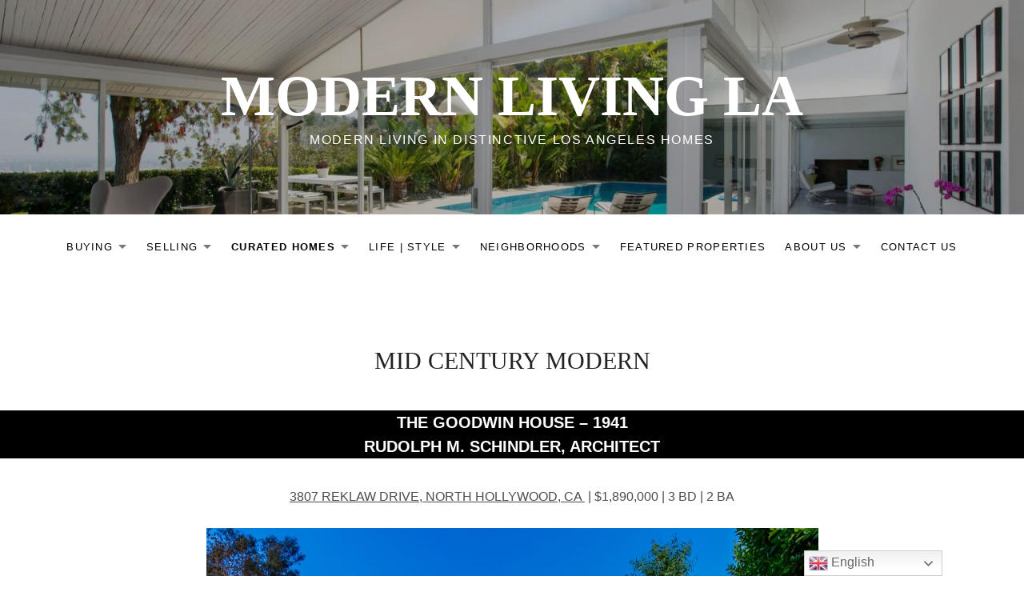

--- FILE ---
content_type: text/html; charset=UTF-8
request_url: https://modernlivingla.com/mid-century-modern/38/
body_size: 26357
content:
<!DOCTYPE html>
<html class="no-js" lang="en-US">
<head>
	<meta charset="UTF-8">
	<meta name="viewport" content="width=device-width, initial-scale=1">
	<link rel="profile" href="https://gmpg.org/xfn/11">
	<link rel="pingback" href="https://modernlivingla.com/xmlrpc.php">
	<script>(function(html){html.className = html.className.replace(/\bno-js\b/,'js')})(document.documentElement);</script>
<meta name='robots' content='index, follow, max-image-preview:large, max-snippet:-1, max-video-preview:-1' />

	<!-- This site is optimized with the Yoast SEO Premium plugin v26.8 (Yoast SEO v26.8) - https://yoast.com/product/yoast-seo-premium-wordpress/ -->
	<title>MID CENTURY MODERN &#8212; Page 38 of 47 &#8212; Modern Living LA</title>
	<meta name="description" content="Modern Design developed in the 1930s, the predecessor to Mid Century Modern, the design movement that became popular after WWII in 1945." />
	<link rel="canonical" href="https://modernlivingla.com/mid-century-modern/38/" />
	<link rel="prev" href="https://modernlivingla.com/mid-century-modern/37/" />
	<link rel="next" href="https://modernlivingla.com/mid-century-modern/39/" />
	<meta property="og:locale" content="en_US" />
	<meta property="og:type" content="article" />
	<meta property="og:title" content="MID CENTURY MODERN" />
	<meta property="og:description" content="Modern Design developed in the 1930s, the predecessor to Mid Century Modern, the design movement that became popular after WWII in 1945." />
	<meta property="og:url" content="https://modernlivingla.com/mid-century-modern/" />
	<meta property="og:site_name" content="Modern Living LA" />
	<meta property="article:publisher" content="https://www.facebook.com/modernlivinglarealestate" />
	<meta property="article:modified_time" content="2025-05-13T02:42:40+00:00" />
	<meta property="og:image" content="https://modernlivingla.com/wp-content/uploads/2024/08/2630-Harlesden-Ct-1-1024x683.jpg" />
	<meta name="twitter:card" content="summary_large_image" />
	<meta name="twitter:label1" content="Est. reading time" />
	<meta name="twitter:data1" content="217 minutes" />
	<script type="application/ld+json" class="yoast-schema-graph">{"@context":"https://schema.org","@graph":[{"@type":"WebPage","@id":"https://modernlivingla.com/mid-century-modern/","url":"https://modernlivingla.com/mid-century-modern/38/","name":"MID CENTURY MODERN &#8212; Page 38 of 47 &#8212; Modern Living LA","isPartOf":{"@id":"https://modernlivingla.com/#website"},"primaryImageOfPage":{"@id":"https://modernlivingla.com/mid-century-modern/38/#primaryimage"},"image":{"@id":"https://modernlivingla.com/mid-century-modern/38/#primaryimage"},"thumbnailUrl":"https://modernlivingla.com/wp-content/uploads/2024/08/2630-Harlesden-Ct-1-1024x683.jpg","datePublished":"2021-08-16T17:03:05+00:00","dateModified":"2025-05-13T02:42:40+00:00","description":"Modern Design developed in the 1930s, the predecessor to Mid Century Modern, the design movement that became popular after WWII in 1945.","breadcrumb":{"@id":"https://modernlivingla.com/mid-century-modern/38/#breadcrumb"},"inLanguage":"en-US","potentialAction":[{"@type":"ReadAction","target":["https://modernlivingla.com/mid-century-modern/38/"]}]},{"@type":"ImageObject","inLanguage":"en-US","@id":"https://modernlivingla.com/mid-century-modern/38/#primaryimage","url":"https://modernlivingla.com/wp-content/uploads/2024/08/2630-Harlesden-Ct-1.jpg","contentUrl":"https://modernlivingla.com/wp-content/uploads/2024/08/2630-Harlesden-Ct-1.jpg","width":1079,"height":720,"caption":"Hollywood Hills Mid-century Modern Zen Sanctuary by Jeremy Renner"},{"@type":"BreadcrumbList","@id":"https://modernlivingla.com/mid-century-modern/38/#breadcrumb","itemListElement":[{"@type":"ListItem","position":1,"name":"Home","item":"https://modernlivingla.com/"},{"@type":"ListItem","position":2,"name":"MID CENTURY MODERN"}]},{"@type":"WebSite","@id":"https://modernlivingla.com/#website","url":"https://modernlivingla.com/","name":"Modern Living LA","description":"Modern Living in Distinctive Los Angeles Homes","publisher":{"@id":"https://modernlivingla.com/#organization"},"potentialAction":[{"@type":"SearchAction","target":{"@type":"EntryPoint","urlTemplate":"https://modernlivingla.com/?s={search_term_string}"},"query-input":{"@type":"PropertyValueSpecification","valueRequired":true,"valueName":"search_term_string"}}],"inLanguage":"en-US"},{"@type":"Organization","@id":"https://modernlivingla.com/#organization","name":"Modern Living LA","url":"https://modernlivingla.com/","logo":{"@type":"ImageObject","inLanguage":"en-US","@id":"https://modernlivingla.com/#/schema/logo/image/","url":"https://modernlivingla.com/wp-content/uploads/2022/02/cropped-MMLA_LOGO-Art_Round-2022.png","contentUrl":"https://modernlivingla.com/wp-content/uploads/2022/02/cropped-MMLA_LOGO-Art_Round-2022.png","width":2337,"height":2337,"caption":"Modern Living LA"},"image":{"@id":"https://modernlivingla.com/#/schema/logo/image/"},"sameAs":["https://www.facebook.com/modernlivinglarealestate","https://www.instagram.com/modernlivingla/","https://www.youtube.com/user/ModernLivingLA"]}]}</script>
	<!-- / Yoast SEO Premium plugin. -->


<link rel='dns-prefetch' href='//fonts.googleapis.com' />
<link rel='dns-prefetch' href='//cdnjs.cloudflare.com' />
<link rel="alternate" type="application/rss+xml" title="Modern Living LA &raquo; Feed" href="https://modernlivingla.com/feed/" />
<link rel="alternate" type="application/rss+xml" title="Modern Living LA &raquo; Comments Feed" href="https://modernlivingla.com/comments/feed/" />
<link rel="alternate" title="oEmbed (JSON)" type="application/json+oembed" href="https://modernlivingla.com/wp-json/oembed/1.0/embed?url=https%3A%2F%2Fmodernlivingla.com%2Fmid-century-modern%2F" />
<link rel="alternate" title="oEmbed (XML)" type="text/xml+oembed" href="https://modernlivingla.com/wp-json/oembed/1.0/embed?url=https%3A%2F%2Fmodernlivingla.com%2Fmid-century-modern%2F&#038;format=xml" />
		<!-- This site uses the Google Analytics by MonsterInsights plugin v9.11.1 - Using Analytics tracking - https://www.monsterinsights.com/ -->
							<script src="//www.googletagmanager.com/gtag/js?id=G-BR6CXJ3B81"  data-cfasync="false" data-wpfc-render="false" type="text/javascript" async></script>
			<script data-cfasync="false" data-wpfc-render="false" type="text/javascript">
				var mi_version = '9.11.1';
				var mi_track_user = true;
				var mi_no_track_reason = '';
								var MonsterInsightsDefaultLocations = {"page_location":"https:\/\/modernlivingla.com\/mid-century-modern\/38\/"};
								if ( typeof MonsterInsightsPrivacyGuardFilter === 'function' ) {
					var MonsterInsightsLocations = (typeof MonsterInsightsExcludeQuery === 'object') ? MonsterInsightsPrivacyGuardFilter( MonsterInsightsExcludeQuery ) : MonsterInsightsPrivacyGuardFilter( MonsterInsightsDefaultLocations );
				} else {
					var MonsterInsightsLocations = (typeof MonsterInsightsExcludeQuery === 'object') ? MonsterInsightsExcludeQuery : MonsterInsightsDefaultLocations;
				}

								var disableStrs = [
										'ga-disable-G-BR6CXJ3B81',
									];

				/* Function to detect opted out users */
				function __gtagTrackerIsOptedOut() {
					for (var index = 0; index < disableStrs.length; index++) {
						if (document.cookie.indexOf(disableStrs[index] + '=true') > -1) {
							return true;
						}
					}

					return false;
				}

				/* Disable tracking if the opt-out cookie exists. */
				if (__gtagTrackerIsOptedOut()) {
					for (var index = 0; index < disableStrs.length; index++) {
						window[disableStrs[index]] = true;
					}
				}

				/* Opt-out function */
				function __gtagTrackerOptout() {
					for (var index = 0; index < disableStrs.length; index++) {
						document.cookie = disableStrs[index] + '=true; expires=Thu, 31 Dec 2099 23:59:59 UTC; path=/';
						window[disableStrs[index]] = true;
					}
				}

				if ('undefined' === typeof gaOptout) {
					function gaOptout() {
						__gtagTrackerOptout();
					}
				}
								window.dataLayer = window.dataLayer || [];

				window.MonsterInsightsDualTracker = {
					helpers: {},
					trackers: {},
				};
				if (mi_track_user) {
					function __gtagDataLayer() {
						dataLayer.push(arguments);
					}

					function __gtagTracker(type, name, parameters) {
						if (!parameters) {
							parameters = {};
						}

						if (parameters.send_to) {
							__gtagDataLayer.apply(null, arguments);
							return;
						}

						if (type === 'event') {
														parameters.send_to = monsterinsights_frontend.v4_id;
							var hookName = name;
							if (typeof parameters['event_category'] !== 'undefined') {
								hookName = parameters['event_category'] + ':' + name;
							}

							if (typeof MonsterInsightsDualTracker.trackers[hookName] !== 'undefined') {
								MonsterInsightsDualTracker.trackers[hookName](parameters);
							} else {
								__gtagDataLayer('event', name, parameters);
							}
							
						} else {
							__gtagDataLayer.apply(null, arguments);
						}
					}

					__gtagTracker('js', new Date());
					__gtagTracker('set', {
						'developer_id.dZGIzZG': true,
											});
					if ( MonsterInsightsLocations.page_location ) {
						__gtagTracker('set', MonsterInsightsLocations);
					}
										__gtagTracker('config', 'G-BR6CXJ3B81', {"forceSSL":"true","link_attribution":"true"} );
										window.gtag = __gtagTracker;										(function () {
						/* https://developers.google.com/analytics/devguides/collection/analyticsjs/ */
						/* ga and __gaTracker compatibility shim. */
						var noopfn = function () {
							return null;
						};
						var newtracker = function () {
							return new Tracker();
						};
						var Tracker = function () {
							return null;
						};
						var p = Tracker.prototype;
						p.get = noopfn;
						p.set = noopfn;
						p.send = function () {
							var args = Array.prototype.slice.call(arguments);
							args.unshift('send');
							__gaTracker.apply(null, args);
						};
						var __gaTracker = function () {
							var len = arguments.length;
							if (len === 0) {
								return;
							}
							var f = arguments[len - 1];
							if (typeof f !== 'object' || f === null || typeof f.hitCallback !== 'function') {
								if ('send' === arguments[0]) {
									var hitConverted, hitObject = false, action;
									if ('event' === arguments[1]) {
										if ('undefined' !== typeof arguments[3]) {
											hitObject = {
												'eventAction': arguments[3],
												'eventCategory': arguments[2],
												'eventLabel': arguments[4],
												'value': arguments[5] ? arguments[5] : 1,
											}
										}
									}
									if ('pageview' === arguments[1]) {
										if ('undefined' !== typeof arguments[2]) {
											hitObject = {
												'eventAction': 'page_view',
												'page_path': arguments[2],
											}
										}
									}
									if (typeof arguments[2] === 'object') {
										hitObject = arguments[2];
									}
									if (typeof arguments[5] === 'object') {
										Object.assign(hitObject, arguments[5]);
									}
									if ('undefined' !== typeof arguments[1].hitType) {
										hitObject = arguments[1];
										if ('pageview' === hitObject.hitType) {
											hitObject.eventAction = 'page_view';
										}
									}
									if (hitObject) {
										action = 'timing' === arguments[1].hitType ? 'timing_complete' : hitObject.eventAction;
										hitConverted = mapArgs(hitObject);
										__gtagTracker('event', action, hitConverted);
									}
								}
								return;
							}

							function mapArgs(args) {
								var arg, hit = {};
								var gaMap = {
									'eventCategory': 'event_category',
									'eventAction': 'event_action',
									'eventLabel': 'event_label',
									'eventValue': 'event_value',
									'nonInteraction': 'non_interaction',
									'timingCategory': 'event_category',
									'timingVar': 'name',
									'timingValue': 'value',
									'timingLabel': 'event_label',
									'page': 'page_path',
									'location': 'page_location',
									'title': 'page_title',
									'referrer' : 'page_referrer',
								};
								for (arg in args) {
																		if (!(!args.hasOwnProperty(arg) || !gaMap.hasOwnProperty(arg))) {
										hit[gaMap[arg]] = args[arg];
									} else {
										hit[arg] = args[arg];
									}
								}
								return hit;
							}

							try {
								f.hitCallback();
							} catch (ex) {
							}
						};
						__gaTracker.create = newtracker;
						__gaTracker.getByName = newtracker;
						__gaTracker.getAll = function () {
							return [];
						};
						__gaTracker.remove = noopfn;
						__gaTracker.loaded = true;
						window['__gaTracker'] = __gaTracker;
					})();
									} else {
										console.log("");
					(function () {
						function __gtagTracker() {
							return null;
						}

						window['__gtagTracker'] = __gtagTracker;
						window['gtag'] = __gtagTracker;
					})();
									}
			</script>
							<!-- / Google Analytics by MonsterInsights -->
		<style id='wp-img-auto-sizes-contain-inline-css' type='text/css'>
img:is([sizes=auto i],[sizes^="auto," i]){contain-intrinsic-size:3000px 1500px}
/*# sourceURL=wp-img-auto-sizes-contain-inline-css */
</style>
<link rel='stylesheet' id='iheg-fontawesome-css' href='https://modernlivingla.com/wp-content/plugins/image-hover-effects-block//assets/fontawesome-v5/css/all.min.css?ver=1.4.5' type='text/css' media='all' />
<link rel='stylesheet' id='sbi_styles-css' href='https://modernlivingla.com/wp-content/plugins/instagram-feed/css/sbi-styles.min.css?ver=6.10.0' type='text/css' media='all' />
<style id='wp-emoji-styles-inline-css' type='text/css'>

	img.wp-smiley, img.emoji {
		display: inline !important;
		border: none !important;
		box-shadow: none !important;
		height: 1em !important;
		width: 1em !important;
		margin: 0 0.07em !important;
		vertical-align: -0.1em !important;
		background: none !important;
		padding: 0 !important;
	}
/*# sourceURL=wp-emoji-styles-inline-css */
</style>
<style id='wp-block-library-inline-css' type='text/css'>
:root{--wp-block-synced-color:#7a00df;--wp-block-synced-color--rgb:122,0,223;--wp-bound-block-color:var(--wp-block-synced-color);--wp-editor-canvas-background:#ddd;--wp-admin-theme-color:#007cba;--wp-admin-theme-color--rgb:0,124,186;--wp-admin-theme-color-darker-10:#006ba1;--wp-admin-theme-color-darker-10--rgb:0,107,160.5;--wp-admin-theme-color-darker-20:#005a87;--wp-admin-theme-color-darker-20--rgb:0,90,135;--wp-admin-border-width-focus:2px}@media (min-resolution:192dpi){:root{--wp-admin-border-width-focus:1.5px}}.wp-element-button{cursor:pointer}:root .has-very-light-gray-background-color{background-color:#eee}:root .has-very-dark-gray-background-color{background-color:#313131}:root .has-very-light-gray-color{color:#eee}:root .has-very-dark-gray-color{color:#313131}:root .has-vivid-green-cyan-to-vivid-cyan-blue-gradient-background{background:linear-gradient(135deg,#00d084,#0693e3)}:root .has-purple-crush-gradient-background{background:linear-gradient(135deg,#34e2e4,#4721fb 50%,#ab1dfe)}:root .has-hazy-dawn-gradient-background{background:linear-gradient(135deg,#faaca8,#dad0ec)}:root .has-subdued-olive-gradient-background{background:linear-gradient(135deg,#fafae1,#67a671)}:root .has-atomic-cream-gradient-background{background:linear-gradient(135deg,#fdd79a,#004a59)}:root .has-nightshade-gradient-background{background:linear-gradient(135deg,#330968,#31cdcf)}:root .has-midnight-gradient-background{background:linear-gradient(135deg,#020381,#2874fc)}:root{--wp--preset--font-size--normal:16px;--wp--preset--font-size--huge:42px}.has-regular-font-size{font-size:1em}.has-larger-font-size{font-size:2.625em}.has-normal-font-size{font-size:var(--wp--preset--font-size--normal)}.has-huge-font-size{font-size:var(--wp--preset--font-size--huge)}:root .has-text-align-center{text-align:center}:root .has-text-align-left{text-align:left}:root .has-text-align-right{text-align:right}.has-fit-text{white-space:nowrap!important}#end-resizable-editor-section{display:none}.aligncenter{clear:both}.items-justified-left{justify-content:flex-start}.items-justified-center{justify-content:center}.items-justified-right{justify-content:flex-end}.items-justified-space-between{justify-content:space-between}.screen-reader-text{word-wrap:normal!important;border:0;clip-path:inset(50%);height:1px;margin:-1px;overflow:hidden;padding:0;position:absolute;width:1px}.screen-reader-text:focus{background-color:#ddd;clip-path:none;color:#444;display:block;font-size:1em;height:auto;left:5px;line-height:normal;padding:15px 23px 14px;text-decoration:none;top:5px;width:auto;z-index:100000}html :where(.has-border-color){border-style:solid}html :where([style*=border-top-color]){border-top-style:solid}html :where([style*=border-right-color]){border-right-style:solid}html :where([style*=border-bottom-color]){border-bottom-style:solid}html :where([style*=border-left-color]){border-left-style:solid}html :where([style*=border-width]){border-style:solid}html :where([style*=border-top-width]){border-top-style:solid}html :where([style*=border-right-width]){border-right-style:solid}html :where([style*=border-bottom-width]){border-bottom-style:solid}html :where([style*=border-left-width]){border-left-style:solid}html :where(img[class*=wp-image-]){height:auto;max-width:100%}:where(figure){margin:0 0 1em}html :where(.is-position-sticky){--wp-admin--admin-bar--position-offset:var(--wp-admin--admin-bar--height,0px)}@media screen and (max-width:600px){html :where(.is-position-sticky){--wp-admin--admin-bar--position-offset:0px}}

/*# sourceURL=wp-block-library-inline-css */
</style><style id='wp-block-buttons-inline-css' type='text/css'>
.wp-block-buttons{box-sizing:border-box}.wp-block-buttons.is-vertical{flex-direction:column}.wp-block-buttons.is-vertical>.wp-block-button:last-child{margin-bottom:0}.wp-block-buttons>.wp-block-button{display:inline-block;margin:0}.wp-block-buttons.is-content-justification-left{justify-content:flex-start}.wp-block-buttons.is-content-justification-left.is-vertical{align-items:flex-start}.wp-block-buttons.is-content-justification-center{justify-content:center}.wp-block-buttons.is-content-justification-center.is-vertical{align-items:center}.wp-block-buttons.is-content-justification-right{justify-content:flex-end}.wp-block-buttons.is-content-justification-right.is-vertical{align-items:flex-end}.wp-block-buttons.is-content-justification-space-between{justify-content:space-between}.wp-block-buttons.aligncenter{text-align:center}.wp-block-buttons:not(.is-content-justification-space-between,.is-content-justification-right,.is-content-justification-left,.is-content-justification-center) .wp-block-button.aligncenter{margin-left:auto;margin-right:auto;width:100%}.wp-block-buttons[style*=text-decoration] .wp-block-button,.wp-block-buttons[style*=text-decoration] .wp-block-button__link{text-decoration:inherit}.wp-block-buttons.has-custom-font-size .wp-block-button__link{font-size:inherit}.wp-block-buttons .wp-block-button__link{width:100%}.wp-block-button.aligncenter{text-align:center}
/*# sourceURL=https://modernlivingla.com/wp-content/plugins/gutenberg/build/styles/block-library/buttons/style.min.css */
</style>
<style id='wp-block-separator-inline-css' type='text/css'>
@charset "UTF-8";.wp-block-separator{border:none;border-top:2px solid}:root :where(.wp-block-separator.is-style-dots){height:auto;line-height:1;text-align:center}:root :where(.wp-block-separator.is-style-dots):before{color:currentColor;content:"···";font-family:serif;font-size:1.5em;letter-spacing:2em;padding-left:2em}.wp-block-separator.is-style-dots{background:none!important;border:none!important}
/*# sourceURL=https://modernlivingla.com/wp-content/plugins/gutenberg/build/styles/block-library/separator/style.min.css */
</style>
<style id='wp-block-separator-theme-inline-css' type='text/css'>
.wp-block-separator.has-css-opacity{opacity:.4}.wp-block-separator{border:none;border-bottom:2px solid;margin-left:auto;margin-right:auto}.wp-block-separator.has-alpha-channel-opacity{opacity:1}.wp-block-separator:not(.is-style-wide):not(.is-style-dots){width:100px}.wp-block-separator.has-background:not(.is-style-dots){border-bottom:none;height:1px}.wp-block-separator.has-background:not(.is-style-wide):not(.is-style-dots){height:2px}
/*# sourceURL=https://modernlivingla.com/wp-content/plugins/gutenberg/build/styles/block-library/separator/theme.min.css */
</style>
<style id='wp-block-button-inline-css' type='text/css'>
.wp-block-button__link{align-content:center;box-sizing:border-box;cursor:pointer;display:inline-block;height:100%;text-align:center;word-break:break-word}.wp-block-button__link.aligncenter{text-align:center}.wp-block-button__link.alignright{text-align:right}:where(.wp-block-button__link){border-radius:9999px;box-shadow:none;padding:calc(.667em + 2px) calc(1.333em + 2px);text-decoration:none}.wp-block-button[style*=text-decoration] .wp-block-button__link{text-decoration:inherit}.wp-block-buttons>.wp-block-button.has-custom-width{max-width:none}.wp-block-buttons>.wp-block-button.has-custom-width .wp-block-button__link{width:100%}.wp-block-buttons>.wp-block-button.has-custom-font-size .wp-block-button__link{font-size:inherit}.wp-block-buttons>.wp-block-button.wp-block-button__width-25{width:calc(25% - var(--wp--style--block-gap, .5em)*.75)}.wp-block-buttons>.wp-block-button.wp-block-button__width-50{width:calc(50% - var(--wp--style--block-gap, .5em)*.5)}.wp-block-buttons>.wp-block-button.wp-block-button__width-75{width:calc(75% - var(--wp--style--block-gap, .5em)*.25)}.wp-block-buttons>.wp-block-button.wp-block-button__width-100{flex-basis:100%;width:100%}.wp-block-buttons.is-vertical>.wp-block-button.wp-block-button__width-25{width:25%}.wp-block-buttons.is-vertical>.wp-block-button.wp-block-button__width-50{width:50%}.wp-block-buttons.is-vertical>.wp-block-button.wp-block-button__width-75{width:75%}.wp-block-button.is-style-squared,.wp-block-button__link.wp-block-button.is-style-squared{border-radius:0}.wp-block-button.no-border-radius,.wp-block-button__link.no-border-radius{border-radius:0!important}:root :where(.wp-block-button .wp-block-button__link.is-style-outline),:root :where(.wp-block-button.is-style-outline>.wp-block-button__link){border:2px solid;padding:.667em 1.333em}:root :where(.wp-block-button .wp-block-button__link.is-style-outline:not(.has-text-color)),:root :where(.wp-block-button.is-style-outline>.wp-block-button__link:not(.has-text-color)){color:currentColor}:root :where(.wp-block-button .wp-block-button__link.is-style-outline:not(.has-background)),:root :where(.wp-block-button.is-style-outline>.wp-block-button__link:not(.has-background)){background-color:initial;background-image:none}
/*# sourceURL=https://modernlivingla.com/wp-content/plugins/gutenberg/build/styles/block-library/button/style.min.css */
</style>
<style id='wp-block-heading-inline-css' type='text/css'>
h1:where(.wp-block-heading).has-background,h2:where(.wp-block-heading).has-background,h3:where(.wp-block-heading).has-background,h4:where(.wp-block-heading).has-background,h5:where(.wp-block-heading).has-background,h6:where(.wp-block-heading).has-background{padding:1.25em 2.375em}h1.has-text-align-left[style*=writing-mode]:where([style*=vertical-lr]),h1.has-text-align-right[style*=writing-mode]:where([style*=vertical-rl]),h2.has-text-align-left[style*=writing-mode]:where([style*=vertical-lr]),h2.has-text-align-right[style*=writing-mode]:where([style*=vertical-rl]),h3.has-text-align-left[style*=writing-mode]:where([style*=vertical-lr]),h3.has-text-align-right[style*=writing-mode]:where([style*=vertical-rl]),h4.has-text-align-left[style*=writing-mode]:where([style*=vertical-lr]),h4.has-text-align-right[style*=writing-mode]:where([style*=vertical-rl]),h5.has-text-align-left[style*=writing-mode]:where([style*=vertical-lr]),h5.has-text-align-right[style*=writing-mode]:where([style*=vertical-rl]),h6.has-text-align-left[style*=writing-mode]:where([style*=vertical-lr]),h6.has-text-align-right[style*=writing-mode]:where([style*=vertical-rl]){rotate:180deg}
/*# sourceURL=https://modernlivingla.com/wp-content/plugins/gutenberg/build/styles/block-library/heading/style.min.css */
</style>
<style id='wp-block-image-inline-css' type='text/css'>
.wp-block-image>a,.wp-block-image>figure>a{display:inline-block}.wp-block-image img{box-sizing:border-box;height:auto;max-width:100%;vertical-align:bottom}@media not (prefers-reduced-motion){.wp-block-image img.hide{visibility:hidden}.wp-block-image img.show{animation:show-content-image .4s}}.wp-block-image[style*=border-radius] img,.wp-block-image[style*=border-radius]>a{border-radius:inherit}.wp-block-image.has-custom-border img{box-sizing:border-box}.wp-block-image.aligncenter{text-align:center}.wp-block-image.alignfull>a,.wp-block-image.alignwide>a{width:100%}.wp-block-image.alignfull img,.wp-block-image.alignwide img{height:auto;width:100%}.wp-block-image .aligncenter,.wp-block-image .alignleft,.wp-block-image .alignright,.wp-block-image.aligncenter,.wp-block-image.alignleft,.wp-block-image.alignright{display:table}.wp-block-image .aligncenter>figcaption,.wp-block-image .alignleft>figcaption,.wp-block-image .alignright>figcaption,.wp-block-image.aligncenter>figcaption,.wp-block-image.alignleft>figcaption,.wp-block-image.alignright>figcaption{caption-side:bottom;display:table-caption}.wp-block-image .alignleft{float:left;margin:.5em 1em .5em 0}.wp-block-image .alignright{float:right;margin:.5em 0 .5em 1em}.wp-block-image .aligncenter{margin-left:auto;margin-right:auto}.wp-block-image :where(figcaption){margin-bottom:1em;margin-top:.5em}.wp-block-image.is-style-circle-mask img{border-radius:9999px}@supports ((-webkit-mask-image:none) or (mask-image:none)) or (-webkit-mask-image:none){.wp-block-image.is-style-circle-mask img{border-radius:0;-webkit-mask-image:url('data:image/svg+xml;utf8,<svg viewBox="0 0 100 100" xmlns="http://www.w3.org/2000/svg"><circle cx="50" cy="50" r="50"/></svg>');mask-image:url('data:image/svg+xml;utf8,<svg viewBox="0 0 100 100" xmlns="http://www.w3.org/2000/svg"><circle cx="50" cy="50" r="50"/></svg>');mask-mode:alpha;-webkit-mask-position:center;mask-position:center;-webkit-mask-repeat:no-repeat;mask-repeat:no-repeat;-webkit-mask-size:contain;mask-size:contain}}:root :where(.wp-block-image.is-style-rounded img,.wp-block-image .is-style-rounded img){border-radius:9999px}.wp-block-image figure{margin:0}.wp-lightbox-container{display:flex;flex-direction:column;position:relative}.wp-lightbox-container img{cursor:zoom-in}.wp-lightbox-container img:hover+button{opacity:1}.wp-lightbox-container button{align-items:center;backdrop-filter:blur(16px) saturate(180%);background-color:#5a5a5a40;border:none;border-radius:4px;cursor:zoom-in;display:flex;height:20px;justify-content:center;opacity:0;padding:0;position:absolute;right:16px;text-align:center;top:16px;width:20px;z-index:100}@media not (prefers-reduced-motion){.wp-lightbox-container button{transition:opacity .2s ease}}.wp-lightbox-container button:focus-visible{outline:3px auto #5a5a5a40;outline:3px auto -webkit-focus-ring-color;outline-offset:3px}.wp-lightbox-container button:hover{cursor:pointer;opacity:1}.wp-lightbox-container button:focus{opacity:1}.wp-lightbox-container button:focus,.wp-lightbox-container button:hover,.wp-lightbox-container button:not(:hover):not(:active):not(.has-background){background-color:#5a5a5a40;border:none}.wp-lightbox-overlay{box-sizing:border-box;cursor:zoom-out;height:100vh;left:0;overflow:hidden;position:fixed;top:0;visibility:hidden;width:100%;z-index:100000}.wp-lightbox-overlay .close-button{align-items:center;cursor:pointer;display:flex;justify-content:center;min-height:40px;min-width:40px;padding:0;position:absolute;right:calc(env(safe-area-inset-right) + 16px);top:calc(env(safe-area-inset-top) + 16px);z-index:5000000}.wp-lightbox-overlay .close-button:focus,.wp-lightbox-overlay .close-button:hover,.wp-lightbox-overlay .close-button:not(:hover):not(:active):not(.has-background){background:none;border:none}.wp-lightbox-overlay .lightbox-image-container{height:var(--wp--lightbox-container-height);left:50%;overflow:hidden;position:absolute;top:50%;transform:translate(-50%,-50%);transform-origin:top left;width:var(--wp--lightbox-container-width);z-index:9999999999}.wp-lightbox-overlay .wp-block-image{align-items:center;box-sizing:border-box;display:flex;height:100%;justify-content:center;margin:0;position:relative;transform-origin:0 0;width:100%;z-index:3000000}.wp-lightbox-overlay .wp-block-image img{height:var(--wp--lightbox-image-height);min-height:var(--wp--lightbox-image-height);min-width:var(--wp--lightbox-image-width);width:var(--wp--lightbox-image-width)}.wp-lightbox-overlay .wp-block-image figcaption{display:none}.wp-lightbox-overlay button{background:none;border:none}.wp-lightbox-overlay .scrim{background-color:#fff;height:100%;opacity:.9;position:absolute;width:100%;z-index:2000000}.wp-lightbox-overlay.active{visibility:visible}@media not (prefers-reduced-motion){.wp-lightbox-overlay.active{animation:turn-on-visibility .25s both}.wp-lightbox-overlay.active img{animation:turn-on-visibility .35s both}.wp-lightbox-overlay.show-closing-animation:not(.active){animation:turn-off-visibility .35s both}.wp-lightbox-overlay.show-closing-animation:not(.active) img{animation:turn-off-visibility .25s both}.wp-lightbox-overlay.zoom.active{animation:none;opacity:1;visibility:visible}.wp-lightbox-overlay.zoom.active .lightbox-image-container{animation:lightbox-zoom-in .4s}.wp-lightbox-overlay.zoom.active .lightbox-image-container img{animation:none}.wp-lightbox-overlay.zoom.active .scrim{animation:turn-on-visibility .4s forwards}.wp-lightbox-overlay.zoom.show-closing-animation:not(.active){animation:none}.wp-lightbox-overlay.zoom.show-closing-animation:not(.active) .lightbox-image-container{animation:lightbox-zoom-out .4s}.wp-lightbox-overlay.zoom.show-closing-animation:not(.active) .lightbox-image-container img{animation:none}.wp-lightbox-overlay.zoom.show-closing-animation:not(.active) .scrim{animation:turn-off-visibility .4s forwards}}@keyframes show-content-image{0%{visibility:hidden}99%{visibility:hidden}to{visibility:visible}}@keyframes turn-on-visibility{0%{opacity:0}to{opacity:1}}@keyframes turn-off-visibility{0%{opacity:1;visibility:visible}99%{opacity:0;visibility:visible}to{opacity:0;visibility:hidden}}@keyframes lightbox-zoom-in{0%{transform:translate(calc((-100vw + var(--wp--lightbox-scrollbar-width))/2 + var(--wp--lightbox-initial-left-position)),calc(-50vh + var(--wp--lightbox-initial-top-position))) scale(var(--wp--lightbox-scale))}to{transform:translate(-50%,-50%) scale(1)}}@keyframes lightbox-zoom-out{0%{transform:translate(-50%,-50%) scale(1);visibility:visible}99%{visibility:visible}to{transform:translate(calc((-100vw + var(--wp--lightbox-scrollbar-width))/2 + var(--wp--lightbox-initial-left-position)),calc(-50vh + var(--wp--lightbox-initial-top-position))) scale(var(--wp--lightbox-scale));visibility:hidden}}
/*# sourceURL=https://modernlivingla.com/wp-content/plugins/gutenberg/build/styles/block-library/image/style.min.css */
</style>
<style id='wp-block-image-theme-inline-css' type='text/css'>
:root :where(.wp-block-image figcaption){color:#555;font-size:13px;text-align:center}.is-dark-theme :root :where(.wp-block-image figcaption){color:#ffffffa6}.wp-block-image{margin:0 0 1em}
/*# sourceURL=https://modernlivingla.com/wp-content/plugins/gutenberg/build/styles/block-library/image/theme.min.css */
</style>
<style id='wp-block-paragraph-inline-css' type='text/css'>
.is-small-text{font-size:.875em}.is-regular-text{font-size:1em}.is-large-text{font-size:2.25em}.is-larger-text{font-size:3em}.has-drop-cap:not(:focus):first-letter{float:left;font-size:8.4em;font-style:normal;font-weight:100;line-height:.68;margin:.05em .1em 0 0;text-transform:uppercase}body.rtl .has-drop-cap:not(:focus):first-letter{float:none;margin-left:.1em}p.has-drop-cap.has-background{overflow:hidden}:root :where(p.has-background){padding:1.25em 2.375em}:where(p.has-text-color:not(.has-link-color)) a{color:inherit}p.has-text-align-left[style*="writing-mode:vertical-lr"],p.has-text-align-right[style*="writing-mode:vertical-rl"]{rotate:180deg}
/*# sourceURL=https://modernlivingla.com/wp-content/plugins/gutenberg/build/styles/block-library/paragraph/style.min.css */
</style>
<style id='global-styles-inline-css' type='text/css'>
:root{--wp--preset--aspect-ratio--square: 1;--wp--preset--aspect-ratio--4-3: 4/3;--wp--preset--aspect-ratio--3-4: 3/4;--wp--preset--aspect-ratio--3-2: 3/2;--wp--preset--aspect-ratio--2-3: 2/3;--wp--preset--aspect-ratio--16-9: 16/9;--wp--preset--aspect-ratio--9-16: 9/16;--wp--preset--color--black: #000000;--wp--preset--color--cyan-bluish-gray: #abb8c3;--wp--preset--color--white: #ffffff;--wp--preset--color--pale-pink: #f78da7;--wp--preset--color--vivid-red: #cf2e2e;--wp--preset--color--luminous-vivid-orange: #ff6900;--wp--preset--color--luminous-vivid-amber: #fcb900;--wp--preset--color--light-green-cyan: #7bdcb5;--wp--preset--color--vivid-green-cyan: #00d084;--wp--preset--color--pale-cyan-blue: #8ed1fc;--wp--preset--color--vivid-cyan-blue: #0693e3;--wp--preset--color--vivid-purple: #9b51e0;--wp--preset--gradient--vivid-cyan-blue-to-vivid-purple: linear-gradient(135deg,rgb(6,147,227) 0%,rgb(155,81,224) 100%);--wp--preset--gradient--light-green-cyan-to-vivid-green-cyan: linear-gradient(135deg,rgb(122,220,180) 0%,rgb(0,208,130) 100%);--wp--preset--gradient--luminous-vivid-amber-to-luminous-vivid-orange: linear-gradient(135deg,rgb(252,185,0) 0%,rgb(255,105,0) 100%);--wp--preset--gradient--luminous-vivid-orange-to-vivid-red: linear-gradient(135deg,rgb(255,105,0) 0%,rgb(207,46,46) 100%);--wp--preset--gradient--very-light-gray-to-cyan-bluish-gray: linear-gradient(135deg,rgb(238,238,238) 0%,rgb(169,184,195) 100%);--wp--preset--gradient--cool-to-warm-spectrum: linear-gradient(135deg,rgb(74,234,220) 0%,rgb(151,120,209) 20%,rgb(207,42,186) 40%,rgb(238,44,130) 60%,rgb(251,105,98) 80%,rgb(254,248,76) 100%);--wp--preset--gradient--blush-light-purple: linear-gradient(135deg,rgb(255,206,236) 0%,rgb(152,150,240) 100%);--wp--preset--gradient--blush-bordeaux: linear-gradient(135deg,rgb(254,205,165) 0%,rgb(254,45,45) 50%,rgb(107,0,62) 100%);--wp--preset--gradient--luminous-dusk: linear-gradient(135deg,rgb(255,203,112) 0%,rgb(199,81,192) 50%,rgb(65,88,208) 100%);--wp--preset--gradient--pale-ocean: linear-gradient(135deg,rgb(255,245,203) 0%,rgb(182,227,212) 50%,rgb(51,167,181) 100%);--wp--preset--gradient--electric-grass: linear-gradient(135deg,rgb(202,248,128) 0%,rgb(113,206,126) 100%);--wp--preset--gradient--midnight: linear-gradient(135deg,rgb(2,3,129) 0%,rgb(40,116,252) 100%);--wp--preset--font-size--small: 13px;--wp--preset--font-size--medium: 20px;--wp--preset--font-size--large: 36px;--wp--preset--font-size--x-large: 42px;--wp--preset--spacing--20: 0.44rem;--wp--preset--spacing--30: 0.67rem;--wp--preset--spacing--40: 1rem;--wp--preset--spacing--50: 1.5rem;--wp--preset--spacing--60: 2.25rem;--wp--preset--spacing--70: 3.38rem;--wp--preset--spacing--80: 5.06rem;--wp--preset--shadow--natural: 6px 6px 9px rgba(0, 0, 0, 0.2);--wp--preset--shadow--deep: 12px 12px 50px rgba(0, 0, 0, 0.4);--wp--preset--shadow--sharp: 6px 6px 0px rgba(0, 0, 0, 0.2);--wp--preset--shadow--outlined: 6px 6px 0px -3px rgb(255, 255, 255), 6px 6px rgb(0, 0, 0);--wp--preset--shadow--crisp: 6px 6px 0px rgb(0, 0, 0);}:where(body) { margin: 0; }:where(.is-layout-flex){gap: 0.5em;}:where(.is-layout-grid){gap: 0.5em;}body .is-layout-flex{display: flex;}.is-layout-flex{flex-wrap: wrap;align-items: center;}.is-layout-flex > :is(*, div){margin: 0;}body .is-layout-grid{display: grid;}.is-layout-grid > :is(*, div){margin: 0;}body{padding-top: 0px;padding-right: 0px;padding-bottom: 0px;padding-left: 0px;}:root :where(.wp-element-button, .wp-block-button__link){background-color: #32373c;border-width: 0;color: #fff;font-family: inherit;font-size: inherit;font-style: inherit;font-weight: inherit;letter-spacing: inherit;line-height: inherit;padding-top: calc(0.667em + 2px);padding-right: calc(1.333em + 2px);padding-bottom: calc(0.667em + 2px);padding-left: calc(1.333em + 2px);text-decoration: none;text-transform: inherit;}.has-black-color{color: var(--wp--preset--color--black) !important;}.has-cyan-bluish-gray-color{color: var(--wp--preset--color--cyan-bluish-gray) !important;}.has-white-color{color: var(--wp--preset--color--white) !important;}.has-pale-pink-color{color: var(--wp--preset--color--pale-pink) !important;}.has-vivid-red-color{color: var(--wp--preset--color--vivid-red) !important;}.has-luminous-vivid-orange-color{color: var(--wp--preset--color--luminous-vivid-orange) !important;}.has-luminous-vivid-amber-color{color: var(--wp--preset--color--luminous-vivid-amber) !important;}.has-light-green-cyan-color{color: var(--wp--preset--color--light-green-cyan) !important;}.has-vivid-green-cyan-color{color: var(--wp--preset--color--vivid-green-cyan) !important;}.has-pale-cyan-blue-color{color: var(--wp--preset--color--pale-cyan-blue) !important;}.has-vivid-cyan-blue-color{color: var(--wp--preset--color--vivid-cyan-blue) !important;}.has-vivid-purple-color{color: var(--wp--preset--color--vivid-purple) !important;}.has-black-background-color{background-color: var(--wp--preset--color--black) !important;}.has-cyan-bluish-gray-background-color{background-color: var(--wp--preset--color--cyan-bluish-gray) !important;}.has-white-background-color{background-color: var(--wp--preset--color--white) !important;}.has-pale-pink-background-color{background-color: var(--wp--preset--color--pale-pink) !important;}.has-vivid-red-background-color{background-color: var(--wp--preset--color--vivid-red) !important;}.has-luminous-vivid-orange-background-color{background-color: var(--wp--preset--color--luminous-vivid-orange) !important;}.has-luminous-vivid-amber-background-color{background-color: var(--wp--preset--color--luminous-vivid-amber) !important;}.has-light-green-cyan-background-color{background-color: var(--wp--preset--color--light-green-cyan) !important;}.has-vivid-green-cyan-background-color{background-color: var(--wp--preset--color--vivid-green-cyan) !important;}.has-pale-cyan-blue-background-color{background-color: var(--wp--preset--color--pale-cyan-blue) !important;}.has-vivid-cyan-blue-background-color{background-color: var(--wp--preset--color--vivid-cyan-blue) !important;}.has-vivid-purple-background-color{background-color: var(--wp--preset--color--vivid-purple) !important;}.has-black-border-color{border-color: var(--wp--preset--color--black) !important;}.has-cyan-bluish-gray-border-color{border-color: var(--wp--preset--color--cyan-bluish-gray) !important;}.has-white-border-color{border-color: var(--wp--preset--color--white) !important;}.has-pale-pink-border-color{border-color: var(--wp--preset--color--pale-pink) !important;}.has-vivid-red-border-color{border-color: var(--wp--preset--color--vivid-red) !important;}.has-luminous-vivid-orange-border-color{border-color: var(--wp--preset--color--luminous-vivid-orange) !important;}.has-luminous-vivid-amber-border-color{border-color: var(--wp--preset--color--luminous-vivid-amber) !important;}.has-light-green-cyan-border-color{border-color: var(--wp--preset--color--light-green-cyan) !important;}.has-vivid-green-cyan-border-color{border-color: var(--wp--preset--color--vivid-green-cyan) !important;}.has-pale-cyan-blue-border-color{border-color: var(--wp--preset--color--pale-cyan-blue) !important;}.has-vivid-cyan-blue-border-color{border-color: var(--wp--preset--color--vivid-cyan-blue) !important;}.has-vivid-purple-border-color{border-color: var(--wp--preset--color--vivid-purple) !important;}.has-vivid-cyan-blue-to-vivid-purple-gradient-background{background: var(--wp--preset--gradient--vivid-cyan-blue-to-vivid-purple) !important;}.has-light-green-cyan-to-vivid-green-cyan-gradient-background{background: var(--wp--preset--gradient--light-green-cyan-to-vivid-green-cyan) !important;}.has-luminous-vivid-amber-to-luminous-vivid-orange-gradient-background{background: var(--wp--preset--gradient--luminous-vivid-amber-to-luminous-vivid-orange) !important;}.has-luminous-vivid-orange-to-vivid-red-gradient-background{background: var(--wp--preset--gradient--luminous-vivid-orange-to-vivid-red) !important;}.has-very-light-gray-to-cyan-bluish-gray-gradient-background{background: var(--wp--preset--gradient--very-light-gray-to-cyan-bluish-gray) !important;}.has-cool-to-warm-spectrum-gradient-background{background: var(--wp--preset--gradient--cool-to-warm-spectrum) !important;}.has-blush-light-purple-gradient-background{background: var(--wp--preset--gradient--blush-light-purple) !important;}.has-blush-bordeaux-gradient-background{background: var(--wp--preset--gradient--blush-bordeaux) !important;}.has-luminous-dusk-gradient-background{background: var(--wp--preset--gradient--luminous-dusk) !important;}.has-pale-ocean-gradient-background{background: var(--wp--preset--gradient--pale-ocean) !important;}.has-electric-grass-gradient-background{background: var(--wp--preset--gradient--electric-grass) !important;}.has-midnight-gradient-background{background: var(--wp--preset--gradient--midnight) !important;}.has-small-font-size{font-size: var(--wp--preset--font-size--small) !important;}.has-medium-font-size{font-size: var(--wp--preset--font-size--medium) !important;}.has-large-font-size{font-size: var(--wp--preset--font-size--large) !important;}.has-x-large-font-size{font-size: var(--wp--preset--font-size--x-large) !important;}
/*# sourceURL=global-styles-inline-css */
</style>

<style id='classic-theme-styles-inline-css' type='text/css'>
.wp-block-button__link{background-color:#32373c;border-radius:9999px;box-shadow:none;color:#fff;font-size:1.125em;padding:calc(.667em + 2px) calc(1.333em + 2px);text-decoration:none}.wp-block-file__button{background:#32373c;color:#fff}.wp-block-accordion-heading{margin:0}.wp-block-accordion-heading__toggle{background-color:inherit!important;color:inherit!important}.wp-block-accordion-heading__toggle:not(:focus-visible){outline:none}.wp-block-accordion-heading__toggle:focus,.wp-block-accordion-heading__toggle:hover{background-color:inherit!important;border:none;box-shadow:none;color:inherit;padding:var(--wp--preset--spacing--20,1em) 0;text-decoration:none}.wp-block-accordion-heading__toggle:focus-visible{outline:auto;outline-offset:0}
/*# sourceURL=https://modernlivingla.com/wp-content/plugins/gutenberg/build/styles/block-library/classic.min.css */
</style>
<link rel='stylesheet' id='coblocks-extensions-css' href='https://modernlivingla.com/wp-content/plugins/coblocks/dist/style-coblocks-extensions.css?ver=3.1.16' type='text/css' media='all' />
<link rel='stylesheet' id='coblocks-animation-css' href='https://modernlivingla.com/wp-content/plugins/coblocks/dist/style-coblocks-animation.css?ver=2677611078ee87eb3b1c' type='text/css' media='all' />
<link rel='stylesheet' id='cff_carousel_css-css' href='https://modernlivingla.com/wp-content/plugins/cff-carousel/css/carousel.css?ver=1.2.2' type='text/css' media='all' />
<link rel='stylesheet' id='ctf_styles-css' href='https://modernlivingla.com/wp-content/plugins/custom-twitter-feeds/css/ctf-styles.min.css?ver=2.3.1' type='text/css' media='all' />
<link rel='stylesheet' id='wpa-css-css' href='https://modernlivingla.com/wp-content/plugins/honeypot/includes/css/wpa.css?ver=2.3.04' type='text/css' media='all' />
<link rel='stylesheet' id='page_navi_slider_style-css' href='https://modernlivingla.com/wp-content/plugins/page-navi-slider/style/page-navi-slider.css?ver=6.9' type='text/css' media='all' />
<link rel='stylesheet' id='sfwppa-public-style-css' href='https://modernlivingla.com/wp-content/plugins/styles-for-wp-pagenavi-addon/assets/css/sfwppa-style.css?ver=1.2.4' type='text/css' media='all' />
<link rel='stylesheet' id='dashicons-css' href='https://modernlivingla.com/wp-includes/css/dashicons.min.css?ver=6.9' type='text/css' media='all' />
<link rel='stylesheet' id='wpmm_fontawesome_css-css' href='https://modernlivingla.com/wp-content/plugins/wp-megamenu/assets/font-awesome-4.7.0/css/font-awesome.min.css?ver=4.7.0' type='text/css' media='all' />
<link rel='stylesheet' id='wpmm_icofont_css-css' href='https://modernlivingla.com/wp-content/plugins/wp-megamenu/assets/icofont/icofont.min.css?ver=1.0.1' type='text/css' media='all' />
<link rel='stylesheet' id='wpmm_css-css' href='https://modernlivingla.com/wp-content/plugins/wp-megamenu/assets/css/wpmm.css?ver=1.4.2' type='text/css' media='all' />
<link rel='stylesheet' id='wp_megamenu_generated_css-css' href='https://modernlivingla.com/wp-content/uploads/wp-megamenu/wp-megamenu.css?ver=1.4.2' type='text/css' media='all' />
<link rel='stylesheet' id='featuresbox_css-css' href='https://modernlivingla.com/wp-content/plugins/wp-megamenu/addons/wpmm-featuresbox/wpmm-featuresbox.css?ver=1' type='text/css' media='all' />
<link rel='stylesheet' id='postgrid_css-css' href='https://modernlivingla.com/wp-content/plugins/wp-megamenu/addons/wpmm-gridpost/wpmm-gridpost.css?ver=1' type='text/css' media='all' />
<link rel='stylesheet' id='cff-css' href='https://modernlivingla.com/wp-content/plugins/custom-facebook-feed-pro/assets/css/cff-style.min.css?ver=4.7.4' type='text/css' media='all' />
<link rel='stylesheet' id='sb-font-awesome-css' href='https://modernlivingla.com/wp-content/plugins/custom-facebook-feed-pro/assets/css/font-awesome.min.css?ver=6.9' type='text/css' media='all' />
<link rel='stylesheet' id='wp-components-css' href='https://modernlivingla.com/wp-content/plugins/gutenberg/build/styles/components/style.min.css?ver=22.4.3' type='text/css' media='all' />
<link rel='stylesheet' id='godaddy-styles-css' href='https://modernlivingla.com/wp-content/plugins/coblocks/includes/Dependencies/GoDaddy/Styles/build/latest.css?ver=2.0.2' type='text/css' media='all' />
<link rel='stylesheet' id='themicons-css' href='https://modernlivingla.com/wp-content/themes/ovation/assets/css/themicons.css?ver=2.3.1' type='text/css' media='all' />
<link rel='stylesheet' id='ovation-style-css' href='https://modernlivingla.com/wp-content/themes/ovation/style.css?ver=6.9' type='text/css' media='all' />
<style id='ovation-style-inline-css' type='text/css'>
	.site-header:before {
		opacity: 0.28;
	}.site-header .site-identity { -ms-flex-order: 0; -webkit-order: 0; order: 0; }.site-header .social-navigation { -ms-flex-order: 1; -webkit-order: 1; order: 1; }.site-header .site-navigation { -ms-flex-order: 2; -webkit-order: 2; order: 2; }	.sidebar-toggle-button:after {
		content: "Menu";
	}

	.no-site-navigation .sidebar-toggle-button:after {
		content: "MENU";
	}

	.sidebar-area .sidebar-toggle-button:after {
		content: "Close";
	}

	@media (min-width: 960px) {
		.sidebar-toggle-button:after {
			content: "MENU";
		}
	}
/*# sourceURL=ovation-style-inline-css */
</style>
<link rel='stylesheet' id='wp-pagenavi-css' href='https://modernlivingla.com/wp-content/plugins/wp-pagenavi/pagenavi-css.css?ver=2.70' type='text/css' media='all' />
<link rel='stylesheet' id='mm-compiled-options-mobmenu-css' href='https://modernlivingla.com/wp-content/uploads/dynamic-mobmenu.css?ver=2.8.8' type='text/css' media='all' />
<link rel='stylesheet' id='mm-google-webfont-dosis-css' href='//fonts.googleapis.com/css?family=Dosis%3Ainherit%2C400&#038;subset=latin%2Clatin-ext&#038;ver=6.9' type='text/css' media='all' />
<link rel='stylesheet' id='vd-mat-css' href='https://fonts.googleapis.com/icon?family=Material+Icons&#038;ver=1.27-1763393050' type='text/css' media='all' />
<link rel='stylesheet' id='vd-fa-css' href='https://cdnjs.cloudflare.com/ajax/libs/font-awesome/5.12.1/css/all.min.css?ver=1.27-1763393050' type='text/css' media='all' />
<link rel='stylesheet' id='vd-release-css' href='https://modernlivingla.com/wp-content/plugins/vd-my-header-footer/lib/css/visual-designer-release.min.css?ver=1.27-1763393050' type='text/css' media='all' />
<style id='generateblocks-inline-css' type='text/css'>
:root{--gb-container-width:1100px;}.gb-container .wp-block-image img{vertical-align:middle;}.gb-grid-wrapper .wp-block-image{margin-bottom:0;}.gb-highlight{background:none;}.gb-shape{line-height:0;}
/*# sourceURL=generateblocks-inline-css */
</style>
<style id='kadence-blocks-global-variables-inline-css' type='text/css'>
:root {--global-kb-font-size-sm:clamp(0.8rem, 0.73rem + 0.217vw, 0.9rem);--global-kb-font-size-md:clamp(1.1rem, 0.995rem + 0.326vw, 1.25rem);--global-kb-font-size-lg:clamp(1.75rem, 1.576rem + 0.543vw, 2rem);--global-kb-font-size-xl:clamp(2.25rem, 1.728rem + 1.63vw, 3rem);--global-kb-font-size-xxl:clamp(2.5rem, 1.456rem + 3.26vw, 4rem);--global-kb-font-size-xxxl:clamp(2.75rem, 0.489rem + 7.065vw, 6rem);}:root {--global-palette1: #3182CE;--global-palette2: #2B6CB0;--global-palette3: #1A202C;--global-palette4: #2D3748;--global-palette5: #4A5568;--global-palette6: #718096;--global-palette7: #EDF2F7;--global-palette8: #F7FAFC;--global-palette9: #ffffff;}
/*# sourceURL=kadence-blocks-global-variables-inline-css */
</style>
<link rel='stylesheet' id='cssmobmenu-icons-css' href='https://modernlivingla.com/wp-content/plugins/mobile-menu/includes/css/mobmenu-icons.css?ver=6.9' type='text/css' media='all' />
<link rel='stylesheet' id='cssmobmenu-css' href='https://modernlivingla.com/wp-content/plugins/mobile-menu/includes/css/mobmenu.css?ver=2.8.8' type='text/css' media='all' />
<link rel='stylesheet' id='open-sans-css' href='https://fonts.googleapis.com/css?family=Open+Sans%3A300italic%2C400italic%2C600italic%2C300%2C400%2C600&#038;subset=latin%2Clatin-ext&#038;display=fallback&#038;ver=6.9' type='text/css' media='all' />
<link rel='stylesheet' id='poppins-css' href='//fonts.googleapis.com/css?family=Poppins%3A100%2C100italic%2C200%2C200italic%2C300%2C300italic%2Cregular%2Citalic%2C500%2C500italic%2C600%2C600italic%2C700%2C700italic%2C800%2C800italic%2C900%2C900italic&#038;ver=1.4.2' type='text/css' media='all' />
<script type="text/javascript" src="https://modernlivingla.com/wp-content/plugins/google-analytics-for-wordpress/assets/js/frontend-gtag.min.js?ver=9.11.1" id="monsterinsights-frontend-script-js" async="async" data-wp-strategy="async"></script>
<script data-cfasync="false" data-wpfc-render="false" type="text/javascript" id='monsterinsights-frontend-script-js-extra'>/* <![CDATA[ */
var monsterinsights_frontend = {"js_events_tracking":"true","download_extensions":"doc,pdf,ppt,zip,xls,docx,pptx,xlsx","inbound_paths":"[{\"path\":\"\\\/go\\\/\",\"label\":\"affiliate\"},{\"path\":\"\\\/recommend\\\/\",\"label\":\"affiliate\"}]","home_url":"https:\/\/modernlivingla.com","hash_tracking":"false","v4_id":"G-BR6CXJ3B81"};/* ]]> */
</script>
<script type="text/javascript" src="https://modernlivingla.com/wp-includes/js/jquery/jquery.min.js?ver=3.7.1" id="jquery-core-js"></script>
<script type="text/javascript" src="https://modernlivingla.com/wp-includes/js/jquery/jquery-migrate.min.js?ver=3.4.1" id="jquery-migrate-js"></script>
<script type="text/javascript" src="https://modernlivingla.com/wp-includes/js/jquery/ui/core.min.js?ver=1.13.3" id="jquery-ui-core-js"></script>
<script type="text/javascript" src="https://modernlivingla.com/wp-includes/js/jquery/ui/mouse.min.js?ver=1.13.3" id="jquery-ui-mouse-js"></script>
<script type="text/javascript" src="https://modernlivingla.com/wp-includes/js/jquery/ui/slider.min.js?ver=1.13.3" id="jquery-ui-slider-js"></script>
<script type="text/javascript" src="https://modernlivingla.com/wp-content/plugins/page-navi-slider/js/page-navi-slider.min.js?ver=1" id="page-navi-slider-script-js"></script>
<script type="text/javascript" src="https://modernlivingla.com/wp-content/plugins/page-navi-slider/js/jquery.ui.touch-punch.min.js?ver=1" id="jQueryUiTouch-js"></script>
<script type="text/javascript" src="https://modernlivingla.com/wp-content/plugins/wp-megamenu/addons/wpmm-featuresbox/wpmm-featuresbox.js?ver=1" id="featuresbox-style-js"></script>
<script type="text/javascript" id="postgrid-style-js-extra">
/* <![CDATA[ */
var postgrid_ajax_load = {"ajax_url":"https://modernlivingla.com/wp-admin/admin-ajax.php","redirecturl":"https://modernlivingla.com/"};
//# sourceURL=postgrid-style-js-extra
/* ]]> */
</script>
<script type="text/javascript" src="https://modernlivingla.com/wp-content/plugins/wp-megamenu/addons/wpmm-gridpost/wpmm-gridpost.js?ver=1" id="postgrid-style-js"></script>
<script type="text/javascript" src="https://modernlivingla.com/wp-content/themes/ovation/assets/js/vendor/fitie.js?ver=1.0.0" id="fitie-js"></script>
<script type="text/javascript" src="https://modernlivingla.com/wp-content/plugins/mobile-menu/includes/js/mobmenu.js?ver=2.8.8" id="mobmenujs-js"></script>
<link rel="https://api.w.org/" href="https://modernlivingla.com/wp-json/" /><link rel="alternate" title="JSON" type="application/json" href="https://modernlivingla.com/wp-json/wp/v2/pages/500" /><link rel="EditURI" type="application/rsd+xml" title="RSD" href="https://modernlivingla.com/xmlrpc.php?rsd" />
<meta name="generator" content="WordPress 6.9" />
<link rel='shortlink' href='https://modernlivingla.com/?p=500' />
<!-- Custom Facebook Feed JS vars -->
<script type="text/javascript">
var cffsiteurl = "https://modernlivingla.com/wp-content/plugins";
var cffajaxurl = "https://modernlivingla.com/wp-admin/admin-ajax.php";


var cfflinkhashtags = "false";
</script>
<!-- Google tag (gtag.js) -->
<script async src="https://www.googletagmanager.com/gtag/js?id=AW-11172428286"></script>
<script>
  window.dataLayer = window.dataLayer || [];
  function gtag(){dataLayer.push(arguments);}
  gtag('js', new Date());

  gtag('config', 'AW-11172428286');
</script>


<style>.wp-megamenu-wrap &gt; ul.wp-megamenu &gt; li.wpmm_mega_menu &gt; .wpmm-strees-row-container 
                        &gt; ul.wp-megamenu-sub-menu { width: 100% !important;}.wp-megamenu &gt; li.wp-megamenu-item-821.wpmm-item-fixed-width  &gt; ul.wp-megamenu-sub-menu { width: 100% !important;}.wpmm-nav-wrap ul.wp-megamenu&gt;li ul.wp-megamenu-sub-menu #wp-megamenu-item-821&gt;a { }.wpmm-nav-wrap .wp-megamenu&gt;li&gt;ul.wp-megamenu-sub-menu li#wp-megamenu-item-821&gt;a { }li#wp-megamenu-item-821&gt; ul ul ul&gt; li { width: 100%; display: inline-block;} li#wp-megamenu-item-821 a { }#wp-megamenu-item-821&gt; .wp-megamenu-sub-menu { }.wp-megamenu-wrap &gt; ul.wp-megamenu &gt; li.wpmm_mega_menu &gt; .wpmm-strees-row-container 
                        &gt; ul.wp-megamenu-sub-menu { width: 100% !important;}.wp-megamenu &gt; li.wp-megamenu-item-43.wpmm-item-fixed-width  &gt; ul.wp-megamenu-sub-menu { width: 100% !important;}.wpmm-nav-wrap ul.wp-megamenu&gt;li ul.wp-megamenu-sub-menu #wp-megamenu-item-43&gt;a { }.wpmm-nav-wrap .wp-megamenu&gt;li&gt;ul.wp-megamenu-sub-menu li#wp-megamenu-item-43&gt;a { }li#wp-megamenu-item-43&gt; ul ul ul&gt; li { width: 100%; display: inline-block;} li#wp-megamenu-item-43 a { }#wp-megamenu-item-43&gt; .wp-megamenu-sub-menu { }.wp-megamenu-wrap &gt; ul.wp-megamenu &gt; li.wpmm_mega_menu &gt; .wpmm-strees-row-container 
                        &gt; ul.wp-megamenu-sub-menu { width: 100% !important;}.wp-megamenu &gt; li.wp-megamenu-item-42.wpmm-item-fixed-width  &gt; ul.wp-megamenu-sub-menu { width: 100% !important;}.wpmm-nav-wrap ul.wp-megamenu&gt;li ul.wp-megamenu-sub-menu #wp-megamenu-item-42&gt;a { }.wpmm-nav-wrap .wp-megamenu&gt;li&gt;ul.wp-megamenu-sub-menu li#wp-megamenu-item-42&gt;a { }li#wp-megamenu-item-42&gt; ul ul ul&gt; li { width: 100%; display: inline-block;} li#wp-megamenu-item-42 a { }#wp-megamenu-item-42&gt; .wp-megamenu-sub-menu { }.wp-megamenu-wrap &gt; ul.wp-megamenu &gt; li.wpmm_mega_menu &gt; .wpmm-strees-row-container 
                        &gt; ul.wp-megamenu-sub-menu { width: 100% !important;}.wp-megamenu &gt; li.wp-megamenu-item-47.wpmm-item-fixed-width  &gt; ul.wp-megamenu-sub-menu { width: 100% !important;}.wpmm-nav-wrap ul.wp-megamenu&gt;li ul.wp-megamenu-sub-menu #wp-megamenu-item-47&gt;a { }.wpmm-nav-wrap .wp-megamenu&gt;li&gt;ul.wp-megamenu-sub-menu li#wp-megamenu-item-47&gt;a { }li#wp-megamenu-item-47&gt; ul ul ul&gt; li { width: 100%; display: inline-block;} li#wp-megamenu-item-47 a { }#wp-megamenu-item-47&gt; .wp-megamenu-sub-menu { }.wp-megamenu-wrap &gt; ul.wp-megamenu &gt; li.wpmm_mega_menu &gt; .wpmm-strees-row-container 
                        &gt; ul.wp-megamenu-sub-menu { width: 100% !important;}.wp-megamenu &gt; li.wp-megamenu-item-45.wpmm-item-fixed-width  &gt; ul.wp-megamenu-sub-menu { width: 100% !important;}.wpmm-nav-wrap ul.wp-megamenu&gt;li ul.wp-megamenu-sub-menu #wp-megamenu-item-45&gt;a { }.wpmm-nav-wrap .wp-megamenu&gt;li&gt;ul.wp-megamenu-sub-menu li#wp-megamenu-item-45&gt;a { }li#wp-megamenu-item-45&gt; ul ul ul&gt; li { width: 100%; display: inline-block;} li#wp-megamenu-item-45 a { }#wp-megamenu-item-45&gt; .wp-megamenu-sub-menu { }.wp-megamenu-wrap &gt; ul.wp-megamenu &gt; li.wpmm_mega_menu &gt; .wpmm-strees-row-container 
                        &gt; ul.wp-megamenu-sub-menu { width: 100% !important;}.wp-megamenu &gt; li.wp-megamenu-item-15989.wpmm-item-fixed-width  &gt; ul.wp-megamenu-sub-menu { width: 100% !important;}.wpmm-nav-wrap ul.wp-megamenu&gt;li ul.wp-megamenu-sub-menu #wp-megamenu-item-15989&gt;a { }.wpmm-nav-wrap .wp-megamenu&gt;li&gt;ul.wp-megamenu-sub-menu li#wp-megamenu-item-15989&gt;a { }li#wp-megamenu-item-15989&gt; ul ul ul&gt; li { width: 100%; display: inline-block;} li#wp-megamenu-item-15989 a { }#wp-megamenu-item-15989&gt; .wp-megamenu-sub-menu { }.wp-megamenu-wrap &gt; ul.wp-megamenu &gt; li.wpmm_mega_menu &gt; .wpmm-strees-row-container 
                        &gt; ul.wp-megamenu-sub-menu { width: 100% !important;}.wp-megamenu &gt; li.wp-megamenu-item-16285.wpmm-item-fixed-width  &gt; ul.wp-megamenu-sub-menu { width: 100% !important;}.wpmm-nav-wrap ul.wp-megamenu&gt;li ul.wp-megamenu-sub-menu #wp-megamenu-item-16285&gt;a { }.wpmm-nav-wrap .wp-megamenu&gt;li&gt;ul.wp-megamenu-sub-menu li#wp-megamenu-item-16285&gt;a { }li#wp-megamenu-item-16285&gt; ul ul ul&gt; li { width: 100%; display: inline-block;} li#wp-megamenu-item-16285 a { }#wp-megamenu-item-16285&gt; .wp-megamenu-sub-menu { }.wp-megamenu-wrap &gt; ul.wp-megamenu &gt; li.wpmm_mega_menu &gt; .wpmm-strees-row-container 
                        &gt; ul.wp-megamenu-sub-menu { width: 100% !important;}.wp-megamenu &gt; li.wp-megamenu-item-19728.wpmm-item-fixed-width  &gt; ul.wp-megamenu-sub-menu { width: 100% !important;}.wpmm-nav-wrap ul.wp-megamenu&gt;li ul.wp-megamenu-sub-menu #wp-megamenu-item-19728&gt;a { }.wpmm-nav-wrap .wp-megamenu&gt;li&gt;ul.wp-megamenu-sub-menu li#wp-megamenu-item-19728&gt;a { }li#wp-megamenu-item-19728&gt; ul ul ul&gt; li { width: 100%; display: inline-block;} li#wp-megamenu-item-19728 a { }#wp-megamenu-item-19728&gt; .wp-megamenu-sub-menu { }.wp-megamenu-wrap &gt; ul.wp-megamenu &gt; li.wpmm_mega_menu &gt; .wpmm-strees-row-container 
                        &gt; ul.wp-megamenu-sub-menu { width: 100% !important;}.wp-megamenu &gt; li.wp-megamenu-item-246.wpmm-item-fixed-width  &gt; ul.wp-megamenu-sub-menu { width: 100% !important;}.wpmm-nav-wrap ul.wp-megamenu&gt;li ul.wp-megamenu-sub-menu #wp-megamenu-item-246&gt;a { }.wpmm-nav-wrap .wp-megamenu&gt;li&gt;ul.wp-megamenu-sub-menu li#wp-megamenu-item-246&gt;a { }li#wp-megamenu-item-246&gt; ul ul ul&gt; li { width: 100%; display: inline-block;} li#wp-megamenu-item-246 a { }#wp-megamenu-item-246&gt; .wp-megamenu-sub-menu { }.wp-megamenu-wrap &gt; ul.wp-megamenu &gt; li.wpmm_mega_menu &gt; .wpmm-strees-row-container 
                        &gt; ul.wp-megamenu-sub-menu { width: 100% !important;}.wp-megamenu &gt; li.wp-megamenu-item-244.wpmm-item-fixed-width  &gt; ul.wp-megamenu-sub-menu { width: 100% !important;}.wpmm-nav-wrap ul.wp-megamenu&gt;li ul.wp-megamenu-sub-menu #wp-megamenu-item-244&gt;a { }.wpmm-nav-wrap .wp-megamenu&gt;li&gt;ul.wp-megamenu-sub-menu li#wp-megamenu-item-244&gt;a { }li#wp-megamenu-item-244&gt; ul ul ul&gt; li { width: 100%; display: inline-block;} li#wp-megamenu-item-244 a { }#wp-megamenu-item-244&gt; .wp-megamenu-sub-menu { }.wp-megamenu-wrap &gt; ul.wp-megamenu &gt; li.wpmm_mega_menu &gt; .wpmm-strees-row-container 
                        &gt; ul.wp-megamenu-sub-menu { width: 100% !important;}.wp-megamenu &gt; li.wp-megamenu-item-248.wpmm-item-fixed-width  &gt; ul.wp-megamenu-sub-menu { width: 100% !important;}.wpmm-nav-wrap ul.wp-megamenu&gt;li ul.wp-megamenu-sub-menu #wp-megamenu-item-248&gt;a { }.wpmm-nav-wrap .wp-megamenu&gt;li&gt;ul.wp-megamenu-sub-menu li#wp-megamenu-item-248&gt;a { }li#wp-megamenu-item-248&gt; ul ul ul&gt; li { width: 100%; display: inline-block;} li#wp-megamenu-item-248 a { }#wp-megamenu-item-248&gt; .wp-megamenu-sub-menu { }.wp-megamenu-wrap &gt; ul.wp-megamenu &gt; li.wpmm_mega_menu &gt; .wpmm-strees-row-container 
                        &gt; ul.wp-megamenu-sub-menu { width: 100% !important;}.wp-megamenu &gt; li.wp-megamenu-item-33516.wpmm-item-fixed-width  &gt; ul.wp-megamenu-sub-menu { width: 100% !important;}.wpmm-nav-wrap ul.wp-megamenu&gt;li ul.wp-megamenu-sub-menu #wp-megamenu-item-33516&gt;a { }.wpmm-nav-wrap .wp-megamenu&gt;li&gt;ul.wp-megamenu-sub-menu li#wp-megamenu-item-33516&gt;a { }li#wp-megamenu-item-33516&gt; ul ul ul&gt; li { width: 100%; display: inline-block;} li#wp-megamenu-item-33516 a { }#wp-megamenu-item-33516&gt; .wp-megamenu-sub-menu { }</style><style></style><style>/* CSS added by WP Meta and Date Remover*/.entry-meta {display:none !important;}
	.home .entry-meta { display: none; }
	.entry-footer {display:none !important;}
	.home .entry-footer { display: none; }</style><style type="text/css">
/************************************************************
						Style-4
		************************************************************/
		.sfwppa-navi-style.sfwppa-style-4 span.sfwppa-pages,
		.sfwppa-navi-style.sfwppa-style-4 .nav-links .prev, 
		.sfwppa-navi-style.sfwppa-style-4 .nav-links .next,
		.sfwppa-navi-style.sfwppa-style-4 .sfwppa-first, 
		.sfwppa-navi-style.sfwppa-style-4 .sfwppa-last{color:#000000 ; font-size: 13px; }
		.sfwppa-navi-style.sfwppa-style-4 a.sfwppa-pages:hover,
		.sfwppa-navi-style.sfwppa-style-4 .nav-links .prev:hover, .sfwppa-navi-style.sfwppa-style-4 .nav-links .next:hover{color:#d1d1d1;}
		.sfwppa-navi-style.sfwppa-style-4 .sfwppa-link,
		.sfwppa-navi-style.sfwppa-style-4 .sfwppa-current-page,
		.sfwppa-navi-style.sfwppa-style-4 .current,
		.sfwppa-navi-style.sfwppa-style-4 .page-numbers
		{ color:#000000; border: 1px solid #1e73be;}
		
		.sfwppa-navi-style.sfwppa-style-4 .sfwppa-pages.sfwppa-extend{ color:#000000;border: 1px solid #1e73be; }
		
		.sfwppa-navi-style.sfwppa-style-4 .current{ background: #6e99bf; color:#000000;  border: 1px solid #1e73be;}
		.sfwppa-navi-style.sfwppa-style-4 .nav-links .page-numbers:hover,		
		.sfwppa-navi-style.sfwppa-style-4 a.sfwppa-pages:hover,
		.sfwppa-navi-style.sfwppa-style-4 .sfwppa-link:hover,
		.sfwppa-navi-style.sfwppa-style-4 .sfwppa-current-page:hover{ background: #afafaf;  border: 1px solid #1e73be; color:#d1d1d1;}
		.sfwppa-navi-style.sfwppa-style-4 .sfwppa-pages.sfwppa-extend:hover { background: #afafaf !important;  border: 1px solid #1e73be !important; color:#d1d1d1 !important;}
</style>
<style id="uagb-style-conditional-extension">@media (min-width: 1025px){body .uag-hide-desktop.uagb-google-map__wrap,body .uag-hide-desktop{display:none !important}}@media (min-width: 768px) and (max-width: 1024px){body .uag-hide-tab.uagb-google-map__wrap,body .uag-hide-tab{display:none !important}}@media (max-width: 767px){body .uag-hide-mob.uagb-google-map__wrap,body .uag-hide-mob{display:none !important}}</style><style id="uagb-style-frontend-500">.uag-blocks-common-selector{z-index:var(--z-index-desktop) !important}@media (max-width: 976px){.uag-blocks-common-selector{z-index:var(--z-index-tablet) !important}}@media (max-width: 767px){.uag-blocks-common-selector{z-index:var(--z-index-mobile) !important}}
</style><link rel="icon" href="https://modernlivingla.com/wp-content/uploads/2022/02/cropped-MMLA_LOGO-Art_Round-2022-150x150.png" sizes="32x32" />
<link rel="icon" href="https://modernlivingla.com/wp-content/uploads/2022/02/cropped-MMLA_LOGO-Art_Round-2022-300x300.png" sizes="192x192" />
<link rel="apple-touch-icon" href="https://modernlivingla.com/wp-content/uploads/2022/02/cropped-MMLA_LOGO-Art_Round-2022-300x300.png" />
<meta name="msapplication-TileImage" content="https://modernlivingla.com/wp-content/uploads/2022/02/cropped-MMLA_LOGO-Art_Round-2022-300x300.png" />
		<style type="text/css" id="wp-custom-css">
			.post-meta-bottom .post-tags {
  display: none;
}

/* Paragraph max width set */
.page-content, .entry-content, .entry-footer{
	max-width: 600px;
}

/* Hide space above footer / 4368894-zen (MI) */
.comments-area{
	display: none;
}
#content,
#content .content-area-inside,
#content .entry--page .entry-content,
#content .entry--post .entry-content {
    padding-bottom: 0px;
    margin-bottom: 0px;
}

#footer {
    display: none;
}

/*hide author box | 35164625-hc NR */
.author-box {
    display: none;
}		</style>
		<!-- VisualDesigner BEGIN --><style id="mhf-priv" type="text/css" vd-post-id='1550' vd-designer-name='MHF Styling Private' vd-gtmpl="">@media(max-width: 8900000px) {#mhf-priv { box-sizing: border-box; }}@media(max-width: 768px) {#mhf-priv { box-sizing: border-box; }}@media(max-width: 414px) {#mhf-priv { box-sizing: border-box; }}</style><!-- VisualDesigner END --></head>

<body class="wp-singular page-template page-template-templates page-template-full-width-page page-template-templatesfull-width-page-php page page-id-500 page-parent wp-embed-responsive paged-38 page-paged-38 wp-theme-ovation sfwppa-navi-style sfwppa-style-4 wp-megamenu layout-content-full-width has-header-media no-sidebar mob-menu-slideout-over">

	
	
	<div id="page" class="site">
		<a class="skip-link screen-reader-text" href="#content">Skip to content</a>

		
		
<header id="masthead" class="site-header" role="banner">

	
	<div class="site-header-inside">

		<div id="wp-custom-header" class="wp-custom-header"><img src="https://modernlivingla.com/wp-content/uploads/2024/01/11051Wrightwood-010-scaled-1.jpg" width="2560" height="1709" alt="" srcset="https://modernlivingla.com/wp-content/uploads/2024/01/11051Wrightwood-010-scaled-1.jpg 2560w, https://modernlivingla.com/wp-content/uploads/2024/01/11051Wrightwood-010-scaled-1-300x200.jpg 300w, https://modernlivingla.com/wp-content/uploads/2024/01/11051Wrightwood-010-scaled-1-1024x684.jpg 1024w, https://modernlivingla.com/wp-content/uploads/2024/01/11051Wrightwood-010-scaled-1-768x513.jpg 768w, https://modernlivingla.com/wp-content/uploads/2024/01/11051Wrightwood-010-scaled-1-1536x1025.jpg 1536w, https://modernlivingla.com/wp-content/uploads/2024/01/11051Wrightwood-010-scaled-1-2048x1367.jpg 2048w, https://modernlivingla.com/wp-content/uploads/2024/01/11051Wrightwood-010-scaled-1-899x600.jpg 899w, https://modernlivingla.com/wp-content/uploads/2024/01/11051Wrightwood-010-scaled-1-960x641.jpg 960w, https://modernlivingla.com/wp-content/uploads/2024/01/11051Wrightwood-010-scaled-1-1798x1200.jpg 1798w" sizes="(max-width: 2560px) 100vw, 2560px" decoding="async" fetchpriority="high" /></div>
		
		<div class="site-identity">
						<p class="site-title"><a href="https://modernlivingla.com/" rel="home">Modern Living LA</a></p>			<p class="site-description">Modern Living in Distinctive Los Angeles Homes</p>		</div>

		<nav id="site-navigation" class="site-navigation" role="navigation">
			<div class="header-navigation">
				<div class="site-navigation-menu"><ul id="menu-primary" class="menu"><li id="menu-item-821" class="menu-item menu-item-type-post_type menu-item-object-page menu-item-has-children menu-item-821"><a href="https://modernlivingla.com/buying/">BUYING</a>
<ul class="sub-menu">
	<li id="menu-item-20097" class="menu-item menu-item-type-post_type menu-item-object-page menu-item-20097"><a href="https://modernlivingla.com/buying/">BUYING WITH US</a></li>
	<li id="menu-item-22531" class="menu-item menu-item-type-post_type menu-item-object-page menu-item-22531"><a href="https://modernlivingla.com/buying/search-for-homes/">SEARCH FOR HOMES</a></li>
</ul>
</li>
<li id="menu-item-43" class="menu-item menu-item-type-post_type menu-item-object-page menu-item-has-children menu-item-43"><a href="https://modernlivingla.com/selling/">SELLING</a>
<ul class="sub-menu">
	<li id="menu-item-20098" class="menu-item menu-item-type-post_type menu-item-object-page menu-item-20098"><a href="https://modernlivingla.com/selling/">SELL WITH US</a></li>
	<li id="menu-item-15949" class="menu-item menu-item-type-post_type menu-item-object-page menu-item-15949"><a href="https://modernlivingla.com/selling/property-market-evaluation/">PROPERTY  EVALUATION</a></li>
	<li id="menu-item-15940" class="menu-item menu-item-type-post_type menu-item-object-page menu-item-15940"><a href="https://modernlivingla.com/selling/properties-sold/">SOLD PROPERTIES</a></li>
</ul>
</li>
<li id="menu-item-15989" class="menu-item menu-item-type-post_type menu-item-object-page current-menu-ancestor current_page_ancestor menu-item-has-children menu-item-15989"><a href="https://modernlivingla.com/curated/">CURATED HOMES</a>
<ul class="sub-menu">
	<li id="menu-item-19584" class="menu-item menu-item-type-post_type menu-item-object-page menu-item-19584"><a href="https://modernlivingla.com/curated/">CURATED HOMES</a></li>
	<li id="menu-item-14269" class="menu-item menu-item-type-custom menu-item-object-custom menu-item-has-children menu-item-14269"><a href="#">ARCHITECT</a>
	<ul class="sub-menu">
		<li id="menu-item-14291" class="menu-item menu-item-type-post_type menu-item-object-page menu-item-14291"><a href="https://modernlivingla.com/architect/a-quincy-jones/">A. QUINCY JONES</a></li>
		<li id="menu-item-14306" class="menu-item menu-item-type-post_type menu-item-object-page menu-item-14306"><a href="https://modernlivingla.com/architect/buff-and-hensman/">BUFF AND HENSMAN</a></li>
		<li id="menu-item-14311" class="menu-item menu-item-type-post_type menu-item-object-page menu-item-14311"><a href="https://modernlivingla.com/architect/craig-ellwood/">CRAIG ELLWOOD</a></li>
		<li id="menu-item-14315" class="menu-item menu-item-type-post_type menu-item-object-page menu-item-14315"><a href="https://modernlivingla.com/architect/edward-fickett/">EDWARD FICKETT</a></li>
		<li id="menu-item-14319" class="menu-item menu-item-type-post_type menu-item-object-page menu-item-14319"><a href="https://modernlivingla.com/architect/gregory-ain/">GREGORY AIN</a></li>
		<li id="menu-item-14324" class="menu-item menu-item-type-post_type menu-item-object-page menu-item-14324"><a href="https://modernlivingla.com/architect/harwell-hamilton-harris/">H. HAMILTON HARRIS</a></li>
		<li id="menu-item-14281" class="menu-item menu-item-type-post_type menu-item-object-page menu-item-14281"><a href="https://modernlivingla.com/architect/john-lautner/">JOHN LAUTNER</a></li>
		<li id="menu-item-14343" class="menu-item menu-item-type-post_type menu-item-object-page menu-item-14343"><a href="https://modernlivingla.com/architect/lloyd-wright/">LLOYD WRIGHT</a></li>
		<li id="menu-item-14352" class="menu-item menu-item-type-post_type menu-item-object-page menu-item-14352"><a href="https://modernlivingla.com/architect/paul-williams-homes/">PAUL WILLIAMS</a></li>
		<li id="menu-item-14351" class="menu-item menu-item-type-post_type menu-item-object-page menu-item-14351"><a href="https://modernlivingla.com/architect/pierre-koenig-homes/">PIERRE KOENIG</a></li>
		<li id="menu-item-14363" class="menu-item menu-item-type-post_type menu-item-object-page menu-item-14363"><a href="https://modernlivingla.com/architect/ray-kappe/">RAY KAPPE</a></li>
		<li id="menu-item-14364" class="menu-item menu-item-type-post_type menu-item-object-page menu-item-14364"><a href="https://modernlivingla.com/architect/raphael-soriano/">RICHARD DORMAN</a></li>
		<li id="menu-item-14280" class="menu-item menu-item-type-post_type menu-item-object-page menu-item-14280"><a href="https://modernlivingla.com/architect/richard-neutra/">RICHARD NEUTRA</a></li>
		<li id="menu-item-14292" class="menu-item menu-item-type-post_type menu-item-object-page menu-item-14292"><a href="https://modernlivingla.com/architect/r-m-schindler/">R.M. SCHINDLER</a></li>
		<li id="menu-item-14369" class="menu-item menu-item-type-post_type menu-item-object-page menu-item-14369"><a href="https://modernlivingla.com/architect/raphael-soriano-2/">RAPHAEL SORIANO</a></li>
		<li id="menu-item-14379" class="menu-item menu-item-type-post_type menu-item-object-page menu-item-14379"><a href="https://modernlivingla.com/architect/rodney-walker-homes/">RODNEY WALKER</a></li>
		<li id="menu-item-14378" class="menu-item menu-item-type-post_type menu-item-object-page menu-item-14378"><a href="https://modernlivingla.com/architect/wallace-neff/">WALLACE NEFF</a></li>
	</ul>
</li>
	<li id="menu-item-14380" class="menuhide menu-item menu-item-type-custom menu-item-object-custom menu-item-has-children menu-item-14380"><a href="#">AREA</a>
	<ul class="sub-menu">
		<li id="menu-item-15236" class="menu-item menu-item-type-post_type menu-item-object-page menu-item-15236"><a href="https://modernlivingla.com/bel-air/">BEL AIR</a></li>
		<li id="menu-item-15148" class="menu-item menu-item-type-post_type menu-item-object-page menu-item-15148"><a href="https://modernlivingla.com/beverly-center-beverly-grove/">BEVERLY CENTER | BEVERLY GROVE</a></li>
		<li id="menu-item-15149" class="menu-item menu-item-type-post_type menu-item-object-page menu-item-15149"><a href="https://modernlivingla.com/beverly-hills/">BEVERLY HILLS</a></li>
		<li id="menu-item-15147" class="menu-item menu-item-type-post_type menu-item-object-page menu-item-15147"><a href="https://modernlivingla.com/brentwood-crestwood-hills/">BRENTWOOD | CRESTWOOD HILLS</a></li>
		<li id="menu-item-15264" class="menu-item menu-item-type-post_type menu-item-object-page menu-item-15264"><a href="https://modernlivingla.com/encino/">ENCINO</a></li>
		<li id="menu-item-15244" class="menu-item menu-item-type-post_type menu-item-object-page menu-item-15244"><a href="https://modernlivingla.com/hancock-park/">HANCOCK PARK</a></li>
		<li id="menu-item-15223" class="menu-item menu-item-type-post_type menu-item-object-page menu-item-15223"><a href="https://modernlivingla.com/hollywood-hills-east/">HOLLYWOOD HILLS EAST</a></li>
		<li id="menu-item-15163" class="menu-item menu-item-type-post_type menu-item-object-page menu-item-15163"><a href="https://modernlivingla.com/los-feliz/">LOS FELIZ</a></li>
		<li id="menu-item-15257" class="menu-item menu-item-type-post_type menu-item-object-page menu-item-15257"><a href="https://modernlivingla.com/sherman-oaks-homes/">SHERMAN OAKS</a></li>
		<li id="menu-item-15240" class="menu-item menu-item-type-post_type menu-item-object-page menu-item-15240"><a href="https://modernlivingla.com/silver-lake/">SILVER LAKE</a></li>
		<li id="menu-item-15251" class="menu-item menu-item-type-post_type menu-item-object-page menu-item-15251"><a href="https://modernlivingla.com/studio-city-homes/">STUDIO CITY</a></li>
		<li id="menu-item-15204" class="menu-item menu-item-type-post_type menu-item-object-page menu-item-15204"><a href="https://modernlivingla.com/buying/strip-hollywood-hills-west/">SUNSET STRIP | HOLLYWOOD HILLS WEST</a></li>
		<li id="menu-item-15227" class="menu-item menu-item-type-post_type menu-item-object-page menu-item-15227"><a href="https://modernlivingla.com/west-hollywood/">WEST HOLLYWOOD</a></li>
	</ul>
</li>
	<li id="menu-item-35225" class="menu-item menu-item-type-post_type menu-item-object-page current-menu-ancestor current-menu-parent current_page_parent current_page_ancestor menu-item-has-children menu-item-35225"><a href="https://modernlivingla.com/mid-century-modern-architechtural-homes/">MID CENTURY MODERN &amp; ARCHITECHTURAL HOMES</a>
	<ul class="sub-menu">
		<li id="menu-item-538" class="menuhide menu-item menu-item-type-post_type menu-item-object-page current-menu-item page_item page-item-500 current_page_item menu-item-538"><a href="https://modernlivingla.com/mid-century-modern/" aria-current="page">MORE MID CENTURY HOMES</a></li>
	</ul>
</li>
	<li id="menu-item-537" class="menuhide menu-item menu-item-type-post_type menu-item-object-page menu-item-537"><a href="https://modernlivingla.com/spanish/">SPANISH</a></li>
	<li id="menu-item-535" class="menuhide menu-item menu-item-type-post_type menu-item-object-page menu-item-535"><a href="https://modernlivingla.com/luxury-homes-estates/">LUXURY HOMES | ESTATES</a></li>
	<li id="menu-item-534" class="menuhide menu-item menu-item-type-post_type menu-item-object-page menu-item-534"><a href="https://modernlivingla.com/historic/">HISTORIC</a></li>
</ul>
</li>
<li id="menu-item-42" class="menu-item menu-item-type-post_type menu-item-object-page menu-item-has-children menu-item-42"><a href="https://modernlivingla.com/la-life/">LIFE | STYLE</a>
<ul class="sub-menu">
	<li id="menu-item-19583" class="menu-item menu-item-type-post_type menu-item-object-page menu-item-19583"><a href="https://modernlivingla.com/la-life/">LIFE | STYLE</a></li>
	<li id="menu-item-20627" class="menu-item menu-item-type-post_type menu-item-object-page menu-item-20627"><a href="https://modernlivingla.com/la-life/places-weve-lost-then-now/">Places We’ve Lost | Then &#038; Now</a></li>
	<li id="menu-item-16273" class="menu-item menu-item-type-post_type menu-item-object-page menu-item-16273"><a href="https://modernlivingla.com/la-life/design-inspirations/">Design Inspirations</a></li>
	<li id="menu-item-16272" class="menu-item menu-item-type-post_type menu-item-object-page menu-item-16272"><a href="https://modernlivingla.com/la-life/cool-in-the-community/">Cool in the Community</a></li>
	<li id="menu-item-20665" class="menu-item menu-item-type-post_type menu-item-object-page menu-item-20665"><a href="https://modernlivingla.com/la-life/things-we-like-3/">Things We Like</a></li>
</ul>
</li>
<li id="menu-item-16285" class="menu-item menu-item-type-post_type menu-item-object-page menu-item-has-children menu-item-16285"><a href="https://modernlivingla.com/neighborhoods/">NEIGHBORHOODS</a>
<ul class="sub-menu">
	<li id="menu-item-19612" class="menu-item menu-item-type-post_type menu-item-object-page menu-item-19612"><a href="https://modernlivingla.com/neighborhoods/">NEIGHBORHOODS</a></li>
	<li id="menu-item-16410" class="menu-item menu-item-type-post_type menu-item-object-page menu-item-16410"><a href="https://modernlivingla.com/neighborhoods/bel-air/">Bel Air</a></li>
	<li id="menu-item-16407" class="menu-item menu-item-type-post_type menu-item-object-page menu-item-16407"><a href="https://modernlivingla.com/neighborhoods/beverly-center-beverly-grove-miracle-mile/">Beverly Grove | Beverly Center</a></li>
	<li id="menu-item-16405" class="menu-item menu-item-type-post_type menu-item-object-page menu-item-16405"><a href="https://modernlivingla.com/neighborhoods/beverly-hills/">Beverly Hills</a></li>
	<li id="menu-item-16403" class="menu-item menu-item-type-post_type menu-item-object-page menu-item-16403"><a href="https://modernlivingla.com/neighborhoods/brentwood-crestwood-hills/">Brentwood | Crestwood Hills</a></li>
	<li id="menu-item-16401" class="menu-item menu-item-type-post_type menu-item-object-page menu-item-16401"><a href="https://modernlivingla.com/neighborhoods/encino/">Encino</a></li>
	<li id="menu-item-16398" class="menu-item menu-item-type-post_type menu-item-object-page menu-item-16398"><a href="https://modernlivingla.com/neighborhoods/hancock-park/">Hancock Park</a></li>
	<li id="menu-item-16411" class="menu-item menu-item-type-post_type menu-item-object-page menu-item-16411"><a href="https://modernlivingla.com/neighborhoods/hollywood-hills-east/">Hollywood Hills East</a></li>
	<li id="menu-item-16396" class="menu-item menu-item-type-post_type menu-item-object-page menu-item-16396"><a href="https://modernlivingla.com/neighborhoods/los-feliz/">Los Feliz</a></li>
	<li id="menu-item-16394" class="menu-item menu-item-type-post_type menu-item-object-page menu-item-16394"><a href="https://modernlivingla.com/neighborhoods/sherman-oaks/">Sherman Oaks</a></li>
	<li id="menu-item-16392" class="menu-item menu-item-type-post_type menu-item-object-page menu-item-16392"><a href="https://modernlivingla.com/neighborhoods/silver-lake/">Silver Lake</a></li>
	<li id="menu-item-16390" class="menu-item menu-item-type-post_type menu-item-object-page menu-item-16390"><a href="https://modernlivingla.com/neighborhoods/studio-city/">Studio City</a></li>
	<li id="menu-item-16388" class="menu-item menu-item-type-post_type menu-item-object-page menu-item-16388"><a href="https://modernlivingla.com/neighborhoods/sunset-strip-hollywood-hills-west/">Sunset Strip | Hollywood Hills West</a></li>
	<li id="menu-item-16386" class="menu-item menu-item-type-post_type menu-item-object-page menu-item-16386"><a href="https://modernlivingla.com/neighborhoods/west-hollywood/">West Hollywood</a></li>
</ul>
</li>
<li id="menu-item-33516" class="menu-item menu-item-type-post_type menu-item-object-page menu-item-33516"><a href="https://modernlivingla.com/curated/featured-properties/">FEATURED PROPERTIES</a></li>
<li id="menu-item-47" class="menu-item menu-item-type-post_type menu-item-object-page menu-item-has-children menu-item-47"><a href="https://modernlivingla.com/about-us/">ABOUT US</a>
<ul class="sub-menu">
	<li id="menu-item-20099" class="menu-item menu-item-type-post_type menu-item-object-page menu-item-20099"><a href="https://modernlivingla.com/about-us/">ABOUT US</a></li>
	<li id="menu-item-1189" class="menu-item menu-item-type-post_type menu-item-object-page menu-item-1189"><a href="https://modernlivingla.com/about-us/testimonials/">TESTIMONIALS</a></li>
</ul>
</li>
<li id="menu-item-45" class="menu-item menu-item-type-post_type menu-item-object-page menu-item-45"><a href="https://modernlivingla.com/contact-us/">CONTACT US</a></li>
</ul></div>			</div>

			<button class="sidebar-toggle-button"></button>
		</nav>

		
		
	</div>

	
</header>
		
		<div id="content" class="site-content">

			
			<div class="site-content-inside">

				
<main id="primary" class="content-area" role="main">

	
	<div class="content-area-inside">

		
			

<article id="post-500" class="post-500 page type-page status-publish entry entry--page">

	<header class="entry-header">
		<h1 class="entry-title">MID CENTURY MODERN</h1>	</header>

	
	<div class="entry-content">
				


<h5 class="wp-block-heading alignfull has-text-align-center has-white-color has-black-background-color has-text-color has-background has-medium-font-size" id="the-goodwin-house-1941rudolph-m-schindler-architect">THE GOODWIN HOUSE – 1941<br>RUDOLPH M. SCHINDLER, ARCHITECT</h5>



<p class="has-text-align-center wp-block-paragraph"><a href="https://www.google.com/maps/place/3807%20Reklaw%20Drive,%20North%20Hollywood,%20CA,%20USA/@34.1393621,-118.3913264,17z">3807 REKLAW DRIVE, NORTH HOLLYWOOD, CA&nbsp;</a>&nbsp;|&nbsp;$1,890,000&nbsp;|&nbsp;3&nbsp;BD&nbsp;|&nbsp;2&nbsp;BA</p>


<div class="wp-block-image has-lightbox">
<figure class="aligncenter size-large is-resized"><a href="https://modernlivingla.com/wp-content/uploads/2021/09/3807Reklaw_24.jpg"><img decoding="async" width="1024" height="681" src="https://modernlivingla.com/wp-content/uploads/2021/09/3807Reklaw_24-1024x681.jpg" alt="Modern Home-North Hollywood, Mid Century Modern-North Hollywood, Modern Real Estate-North Hollywood, Modernist Architecture- North Hollywood, Mid Century House- North Hollywood, Mid Century Architectural- North Hollywood, Mid Century Home-North Hollywood," class="wp-image-6498" style="width:765px;height:512px" srcset="https://modernlivingla.com/wp-content/uploads/2021/09/3807Reklaw_24-1024x681.jpg 1024w, https://modernlivingla.com/wp-content/uploads/2021/09/3807Reklaw_24-300x200.jpg 300w, https://modernlivingla.com/wp-content/uploads/2021/09/3807Reklaw_24-768x511.jpg 768w, https://modernlivingla.com/wp-content/uploads/2021/09/3807Reklaw_24-1536x1022.jpg 1536w, https://modernlivingla.com/wp-content/uploads/2021/09/3807Reklaw_24-2048x1363.jpg 2048w, https://modernlivingla.com/wp-content/uploads/2021/09/3807Reklaw_24-902x600.jpg 902w, https://modernlivingla.com/wp-content/uploads/2021/09/3807Reklaw_24-960x639.jpg 960w, https://modernlivingla.com/wp-content/uploads/2021/09/3807Reklaw_24-1804x1200.jpg 1804w" sizes="(max-width: 1024px) 100vw, 1024px" /></a></figure>
</div>


<p class="has-text-align-center wp-block-paragraph">The Goodwin House – 1941 by Rudolph M. Schindler, Architect.</p>


<div class="wp-block-image has-lightbox">
<figure class="aligncenter size-large is-resized"><a href="https://modernlivingla.com/wp-content/uploads/2021/09/3807Reklaw_2.jpg"><img decoding="async" width="1024" height="685" src="https://modernlivingla.com/wp-content/uploads/2021/09/3807Reklaw_2-1024x685.jpg" alt="Modern Home-North Hollywood, Mid Century Modern-North Hollywood, Modern Real Estate-North Hollywood, Modernist Architecture- North Hollywood, Mid Century House- North Hollywood, Mid Century Architectural- North Hollywood, Mid Century Home-North Hollywood," class="wp-image-6476" style="width:768px;height:512px" srcset="https://modernlivingla.com/wp-content/uploads/2021/09/3807Reklaw_2-1024x685.jpg 1024w, https://modernlivingla.com/wp-content/uploads/2021/09/3807Reklaw_2-300x201.jpg 300w, https://modernlivingla.com/wp-content/uploads/2021/09/3807Reklaw_2-768x513.jpg 768w, https://modernlivingla.com/wp-content/uploads/2021/09/3807Reklaw_2-1536x1027.jpg 1536w, https://modernlivingla.com/wp-content/uploads/2021/09/3807Reklaw_2-2048x1369.jpg 2048w, https://modernlivingla.com/wp-content/uploads/2021/09/3807Reklaw_2-898x600.jpg 898w, https://modernlivingla.com/wp-content/uploads/2021/09/3807Reklaw_2-960x642.jpg 960w, https://modernlivingla.com/wp-content/uploads/2021/09/3807Reklaw_2-1795x1200.jpg 1795w" sizes="(max-width: 1024px) 100vw, 1024px" /></a></figure>
</div>


<p class="has-text-align-center wp-block-paragraph">This R.M. Schindler Mid Century Modern Studio City home has been lovingly restored with no expense spared.</p>



<div class="wp-block-buttons is-layout-flex wp-block-buttons-is-layout-flex">
<div class="wp-block-button is-style-3d"><a class="wp-block-button__link wp-element-button" href="https://modernlivingla.com/curated/mid-century-modern/the-goodwin-house-1941-rudolph-m-schindler-architect/">THIS WAY FOR MORE PHOTOS&#8230;</a></div>
</div>



<hr class="wp-block-separator has-css-opacity"/>



<h5 class="wp-block-heading alignfull has-text-align-center has-white-color has-black-background-color has-text-color has-background has-medium-font-size" id="1960s-wrightwood-estatesmodern-architectural-home">1960S WRIGHTWOOD ESTATES<br>MODERN ARCHITECTURAL HOME</h5>



<p class="has-text-align-center wp-block-paragraph"><a href="https://www.google.com/maps/place/10956%20Wrightwood%20Lane,%20Studio%20City,%20CA,%20USA/@34.1323956,-118.3690959,17z">10956 WRIGHTWOOD LANE, STUDIO CITY, CA&nbsp;</a>&nbsp;|&nbsp;$2,099,000&nbsp;|&nbsp;4&nbsp;BD&nbsp;|&nbsp;2.5&nbsp;BA</p>


<div class="wp-block-image">
<figure class="aligncenter size-large is-resized"><a href="https://modernlivingla.com/wp-content/uploads/2021/09/10956_Wrightwood_Ln_2.jpg"><img loading="lazy" decoding="async" width="1024" height="698" src="https://modernlivingla.com/wp-content/uploads/2021/09/10956_Wrightwood_Ln_2-1024x698.jpg" alt="Modern Home-Studio City, Mid Century Modern-Studio City, Modern Real Estate-Studio City, Modernist Architecture-Studio City, Mid Century House-Studio City, Mid Century Architectural-Studio City, Mid Century Home-Studio City," class="wp-image-6581" style="width:768px;height:512px" srcset="https://modernlivingla.com/wp-content/uploads/2021/09/10956_Wrightwood_Ln_2-1024x698.jpg 1024w, https://modernlivingla.com/wp-content/uploads/2021/09/10956_Wrightwood_Ln_2-300x205.jpg 300w, https://modernlivingla.com/wp-content/uploads/2021/09/10956_Wrightwood_Ln_2-768x524.jpg 768w, https://modernlivingla.com/wp-content/uploads/2021/09/10956_Wrightwood_Ln_2-1536x1047.jpg 1536w, https://modernlivingla.com/wp-content/uploads/2021/09/10956_Wrightwood_Ln_2-2048x1397.jpg 2048w, https://modernlivingla.com/wp-content/uploads/2021/09/10956_Wrightwood_Ln_2-880x600.jpg 880w, https://modernlivingla.com/wp-content/uploads/2021/09/10956_Wrightwood_Ln_2-960x655.jpg 960w, https://modernlivingla.com/wp-content/uploads/2021/09/10956_Wrightwood_Ln_2-1760x1200.jpg 1760w" sizes="auto, (max-width: 1024px) 100vw, 1024px" /></a></figure>
</div>


<p class="has-text-align-center wp-block-paragraph">1960s Wrightwood Estates Modern Architectural home in a coveted neighborhood in Studio City.</p>


<div class="wp-block-image has-lightbox">
<figure class="aligncenter size-large is-resized"><a href="https://modernlivingla.com/wp-content/uploads/2021/09/10956_Wrightwood_Ln_14.jpg"><img loading="lazy" decoding="async" width="1024" height="673" src="https://modernlivingla.com/wp-content/uploads/2021/09/10956_Wrightwood_Ln_14-1024x673.jpg" alt="Modern Home-Studio City, Mid Century Modern-Studio City, Modern Real Estate-Studio City, Modernist Architecture-Studio City, Mid Century House-Studio City, Mid Century Architectural-Studio City, Mid Century Home-Studio City," class="wp-image-6593" style="width:768px;height:512px" srcset="https://modernlivingla.com/wp-content/uploads/2021/09/10956_Wrightwood_Ln_14-1024x673.jpg 1024w, https://modernlivingla.com/wp-content/uploads/2021/09/10956_Wrightwood_Ln_14-300x197.jpg 300w, https://modernlivingla.com/wp-content/uploads/2021/09/10956_Wrightwood_Ln_14-768x505.jpg 768w, https://modernlivingla.com/wp-content/uploads/2021/09/10956_Wrightwood_Ln_14-1536x1009.jpg 1536w, https://modernlivingla.com/wp-content/uploads/2021/09/10956_Wrightwood_Ln_14-2048x1346.jpg 2048w, https://modernlivingla.com/wp-content/uploads/2021/09/10956_Wrightwood_Ln_14-913x600.jpg 913w, https://modernlivingla.com/wp-content/uploads/2021/09/10956_Wrightwood_Ln_14-960x631.jpg 960w, https://modernlivingla.com/wp-content/uploads/2021/09/10956_Wrightwood_Ln_14-1826x1200.jpg 1826w" sizes="auto, (max-width: 1024px) 100vw, 1024px" /></a></figure>
</div>


<p class="has-text-align-center wp-block-paragraph">This beautiful two story home features a bright open floor plan, fireplace, and an entertainer’s backyard.</p>



<div class="wp-block-buttons is-layout-flex wp-block-buttons-is-layout-flex">
<div class="wp-block-button"><a class="wp-block-button__link wp-element-button" href="https://modernlivingla.com/curated/mid-century-modern/1960s-wrightwood-estates-modern-architectural-home/">THIS WAY FOR MORE PHOTOS&#8230;</a></div>
</div>



<hr class="wp-block-separator has-css-opacity"/>



<h5 class="wp-block-heading alignfull has-text-align-center has-white-color has-black-background-color has-text-color has-background has-medium-font-size" id="stunningly-renovated-studio-city-architectural-housewith-breathtaking-city-light-views">STUNNINGLY RENOVATED STUDIO CITY ARCHITECTURAL HOUSE<br>WITH BREATHTAKING CITY LIGHT VIEWS</h5>



<p class="has-text-align-center wp-block-paragraph"><a href="https://www.google.com/maps/place/3366%20Wrightwood%20Drive,%20Studio%20City,%20CA,%20USA/@34.132967,-118.373085,17z">3366 WRIGHTWOOD DRIVE, STUDIO CITY, CA&nbsp;</a>&nbsp;|&nbsp;$4,495,000&nbsp;|&nbsp;5&nbsp;BD&nbsp;|&nbsp;5&nbsp;BA</p>


<div class="wp-block-image has-lightbox">
<figure class="aligncenter size-large is-resized"><a href="https://modernlivingla.com/wp-content/uploads/2021/09/3366-Wrightwood_1.png"><img loading="lazy" decoding="async" width="1024" height="576" src="https://modernlivingla.com/wp-content/uploads/2021/09/3366-Wrightwood_1-1024x576.png" alt="Modern Home-Studio City, Mid Century Modern-Studio City, Modern Real Estate-Studio City, Modernist Architecture-Studio City, Mid Century House-Studio City, Mid Century Architectural-Studio City, Mid Century Home-Studio City," class="wp-image-6628" style="width:768px;height:512px" srcset="https://modernlivingla.com/wp-content/uploads/2021/09/3366-Wrightwood_1-1024x576.png 1024w, https://modernlivingla.com/wp-content/uploads/2021/09/3366-Wrightwood_1-300x169.png 300w, https://modernlivingla.com/wp-content/uploads/2021/09/3366-Wrightwood_1-768x432.png 768w, https://modernlivingla.com/wp-content/uploads/2021/09/3366-Wrightwood_1-1067x600.png 1067w, https://modernlivingla.com/wp-content/uploads/2021/09/3366-Wrightwood_1-960x540.png 960w, https://modernlivingla.com/wp-content/uploads/2021/09/3366-Wrightwood_1-620x350.png 620w, https://modernlivingla.com/wp-content/uploads/2021/09/3366-Wrightwood_1.png 1193w" sizes="auto, (max-width: 1024px) 100vw, 1024px" /></a></figure>
</div>


<p class="has-text-align-center wp-block-paragraph">Restored Studio City Architectural house in the leading area of Wrightwood Estates, close to Mulholland.</p>


<div class="wp-block-image has-lightbox">
<figure class="aligncenter size-large is-resized"><a href="https://modernlivingla.com/wp-content/uploads/2021/09/3366-Wrightwood_30.png"><img loading="lazy" decoding="async" width="1024" height="575" src="https://modernlivingla.com/wp-content/uploads/2021/09/3366-Wrightwood_30-1024x575.png" alt="Modern Home-Studio City, Mid Century Modern-Studio City, Modern Real Estate-Studio City, Modernist Architecture-Studio City, Mid Century House-Studio City, Mid Century Architectural-Studio City, Mid Century Home-Studio City," class="wp-image-6657" style="width:768px;height:512px" srcset="https://modernlivingla.com/wp-content/uploads/2021/09/3366-Wrightwood_30-1024x575.png 1024w, https://modernlivingla.com/wp-content/uploads/2021/09/3366-Wrightwood_30-300x168.png 300w, https://modernlivingla.com/wp-content/uploads/2021/09/3366-Wrightwood_30-768x431.png 768w, https://modernlivingla.com/wp-content/uploads/2021/09/3366-Wrightwood_30-1068x600.png 1068w, https://modernlivingla.com/wp-content/uploads/2021/09/3366-Wrightwood_30-960x539.png 960w, https://modernlivingla.com/wp-content/uploads/2021/09/3366-Wrightwood_30.png 1177w" sizes="auto, (max-width: 1024px) 100vw, 1024px" /></a></figure>
</div>


<p class="has-text-align-center wp-block-paragraph">This perfectly located one-level residence has recently undergone a multi-million-dollar professional renovation.</p>



<div class="wp-block-buttons is-layout-flex wp-block-buttons-is-layout-flex">
<div class="wp-block-button is-style-3d"><a class="wp-block-button__link wp-element-button" href="https://modernlivingla.com/curated/mid-century-modern/stunningly-renovated-studio-city-architectural-house-with-breathtaking-city-light-views/">THIS WAY FOR MORE PHOTOS&#8230;</a></div>
</div>



<hr class="wp-block-separator has-css-opacity"/>



<h5 class="wp-block-heading alignfull has-text-align-center has-white-color has-black-background-color has-text-color has-background has-medium-font-size" id="classic-hollywood-hills-mid-century-condominium-unit">CLASSIC HOLLYWOOD HILLS MID CENTURY CONDOMINIUM UNIT</h5>



<p class="has-text-align-center wp-block-paragraph"><a href="https://www.google.com/maps/place/7960%20Selma%20Avenue,%20Los%20Angeles,%20CA,%20USA/@34.099621,-118.363279,17z">7960 SELMA AVENUE, LOS ANGELES, CA&nbsp;</a>&nbsp;|&nbsp;$519,000&nbsp;|&nbsp;1&nbsp;BD&nbsp;|&nbsp;1&nbsp;BA</p>


<div class="wp-block-image has-lightbox">
<figure class="aligncenter size-large is-resized"><a href="https://modernlivingla.com/wp-content/uploads/2021/09/7960-Selma.Main_.jpg"><img loading="lazy" decoding="async" width="1024" height="670" src="https://modernlivingla.com/wp-content/uploads/2021/09/7960-Selma.Main_-1024x670.jpg" alt="Modern Home-Hollywood Hills, Mid Century Modern-Hollywood Hills, Modern Real Estate-Hollywood Hills, Modernist Architecture-Hollywood Hills, Mid Century House-Hollywood Hills, Mid Century Architectural-Hollywood Hills, Mid Century Home-Hollywood Hills," class="wp-image-6693" style="width:768px;height:512px" srcset="https://modernlivingla.com/wp-content/uploads/2021/09/7960-Selma.Main_-1024x670.jpg 1024w, https://modernlivingla.com/wp-content/uploads/2021/09/7960-Selma.Main_-300x196.jpg 300w, https://modernlivingla.com/wp-content/uploads/2021/09/7960-Selma.Main_-768x503.jpg 768w, https://modernlivingla.com/wp-content/uploads/2021/09/7960-Selma.Main_-1536x1005.jpg 1536w, https://modernlivingla.com/wp-content/uploads/2021/09/7960-Selma.Main_-2048x1341.jpg 2048w, https://modernlivingla.com/wp-content/uploads/2021/09/7960-Selma.Main_-917x600.jpg 917w, https://modernlivingla.com/wp-content/uploads/2021/09/7960-Selma.Main_-960x628.jpg 960w, https://modernlivingla.com/wp-content/uploads/2021/09/7960-Selma.Main_-1833x1200.jpg 1833w" sizes="auto, (max-width: 1024px) 100vw, 1024px" /></a></figure>
</div>


<p class="has-text-align-center wp-block-paragraph">Palm Springs Modern meets LA Boho Chic just of the Sunset Strip, Unit 109. Classic Hollywood Hills Mid Century condominium unit in an Architectural building at the base of Hollywood Hills.</p>


<div class="wp-block-image has-lightbox">
<figure class="aligncenter size-large is-resized"><a href="https://modernlivingla.com/wp-content/uploads/2021/09/7960-Selma.-Pic-2.jpg"><img loading="lazy" decoding="async" width="1024" height="670" src="https://modernlivingla.com/wp-content/uploads/2021/09/7960-Selma.-Pic-2-1024x670.jpg" alt="Modern Home-Hollywood Hills, Mid Century Modern-Hollywood Hills, Modern Real Estate-Hollywood Hills, Modernist Architecture-Hollywood Hills, Mid Century House-Hollywood Hills, Mid Century Architectural-Hollywood Hills, Mid Century Home-Hollywood Hills," class="wp-image-6683" style="width:768px;height:512px" srcset="https://modernlivingla.com/wp-content/uploads/2021/09/7960-Selma.-Pic-2-1024x670.jpg 1024w, https://modernlivingla.com/wp-content/uploads/2021/09/7960-Selma.-Pic-2-300x196.jpg 300w, https://modernlivingla.com/wp-content/uploads/2021/09/7960-Selma.-Pic-2-768x503.jpg 768w, https://modernlivingla.com/wp-content/uploads/2021/09/7960-Selma.-Pic-2-1536x1005.jpg 1536w, https://modernlivingla.com/wp-content/uploads/2021/09/7960-Selma.-Pic-2-2048x1341.jpg 2048w, https://modernlivingla.com/wp-content/uploads/2021/09/7960-Selma.-Pic-2-917x600.jpg 917w, https://modernlivingla.com/wp-content/uploads/2021/09/7960-Selma.-Pic-2-960x628.jpg 960w, https://modernlivingla.com/wp-content/uploads/2021/09/7960-Selma.-Pic-2-1833x1200.jpg 1833w" sizes="auto, (max-width: 1024px) 100vw, 1024px" /></a></figure>
</div>


<p class="has-text-align-center wp-block-paragraph">Featuring open floor plan, high ceilings and large windows to allow ample natural light.</p>



<div class="wp-block-buttons is-layout-flex wp-block-buttons-is-layout-flex">
<div class="wp-block-button is-style-3d"><a class="wp-block-button__link wp-element-button" href="https://modernlivingla.com/curated/mid-century-modern/classic-hollywood-hills-mid-century-condominium-unit/">THIS WAY FOR MORE PHOTOS&#8230;</a></div>
</div>



<hr class="wp-block-separator has-css-opacity"/>



<h5 class="wp-block-heading alignfull has-text-align-center has-white-color has-black-background-color has-text-color has-background has-medium-font-size" id="silver-lake-harwell-hamilton-harris-homethe-hawk-house-1939">SILVER LAKE HARWELL HAMILTON HARRIS HOME<br>THE HAWK HOUSE, 1939</h5>



<p class="has-text-align-center wp-block-paragraph"><a href="https://www.google.com/maps/place/2421%20Silver%20Ridge%20Avenue,%20Los%20Angeles,%20CA,%20USA/@34.1007813,-118.2554873,17z">2421 SILVER RIDGE AVENUE, LOS ANGELES, CA&nbsp;</a>&nbsp;|&nbsp;$1,295,000&nbsp;|&nbsp;2&nbsp;BD&nbsp;|&nbsp;1&nbsp;BA</p>


<div class="wp-block-image has-lightbox">
<figure class="aligncenter size-large is-resized"><a href="https://modernlivingla.com/wp-content/uploads/2021/09/2421-Silver-Ridge-Avenue_5.png"><img loading="lazy" decoding="async" width="1024" height="606" src="https://modernlivingla.com/wp-content/uploads/2021/09/2421-Silver-Ridge-Avenue_5-1024x606.png" alt="Modern Home-Silver Lake,  Mid Century Modern-Silver Lake, Modern Real Estate-Silver Lake,  Modernist Architecture-Silver Lake,  Mid Century House-Silver Lake,  Mid Century Architectural-Silver Lake,  Mid Century Home-Silver Lake, " class="wp-image-6728" style="width:768px;height:512px" srcset="https://modernlivingla.com/wp-content/uploads/2021/09/2421-Silver-Ridge-Avenue_5-1024x606.png 1024w, https://modernlivingla.com/wp-content/uploads/2021/09/2421-Silver-Ridge-Avenue_5-300x178.png 300w, https://modernlivingla.com/wp-content/uploads/2021/09/2421-Silver-Ridge-Avenue_5-768x455.png 768w, https://modernlivingla.com/wp-content/uploads/2021/09/2421-Silver-Ridge-Avenue_5-1014x600.png 1014w, https://modernlivingla.com/wp-content/uploads/2021/09/2421-Silver-Ridge-Avenue_5-960x568.png 960w, https://modernlivingla.com/wp-content/uploads/2021/09/2421-Silver-Ridge-Avenue_5.png 1220w" sizes="auto, (max-width: 1024px) 100vw, 1024px" /></a></figure>
</div>


<p class="has-text-align-center wp-block-paragraph">The Hawk House, 1939 Silver Lake Harwell Hamilton Harris home. An early example of H.H. Harris’ most striking work, this home exudes prominent architectural lines and an abundance of natural sunlight.</p>


<div class="wp-block-image has-lightbox">
<figure class="aligncenter size-large is-resized"><a href="https://modernlivingla.com/wp-content/uploads/2021/09/2421-Silver-Ridge-Avenue_12.png"><img loading="lazy" decoding="async" width="1024" height="601" src="https://modernlivingla.com/wp-content/uploads/2021/09/2421-Silver-Ridge-Avenue_12-1024x601.png" alt="Modern Home-Silver Lake, Mid Century Modern-Silver Lake, Modern Real Estate-Silver Lake, Modernist Architecture-Silver Lake, Mid Century House-Silver Lake, Mid Century Architectural-Silver Lake, Mid Century Home-Silver Lake," class="wp-image-6735" style="width:768px;height:512px" srcset="https://modernlivingla.com/wp-content/uploads/2021/09/2421-Silver-Ridge-Avenue_12-1024x601.png 1024w, https://modernlivingla.com/wp-content/uploads/2021/09/2421-Silver-Ridge-Avenue_12-300x176.png 300w, https://modernlivingla.com/wp-content/uploads/2021/09/2421-Silver-Ridge-Avenue_12-768x451.png 768w, https://modernlivingla.com/wp-content/uploads/2021/09/2421-Silver-Ridge-Avenue_12-1022x600.png 1022w, https://modernlivingla.com/wp-content/uploads/2021/09/2421-Silver-Ridge-Avenue_12-960x563.png 960w, https://modernlivingla.com/wp-content/uploads/2021/09/2421-Silver-Ridge-Avenue_12.png 1162w" sizes="auto, (max-width: 1024px) 100vw, 1024px" /></a></figure>
</div>


<p class="has-text-align-center wp-block-paragraph">Walls of glass and an almost Japanese simplicity define the public rooms throughout the residence.</p>



<div class="wp-block-buttons is-layout-flex wp-block-buttons-is-layout-flex">
<div class="wp-block-button is-style-3d"><a class="wp-block-button__link wp-element-button" href="https://modernlivingla.com/curated/mid-century-modern/silver-lake-harwell-hamilton-harris-homethe-hawk-house-1939/">THIS WAY FOR MORE PHOTOS&#8230;</a></div>
</div>



<hr class="wp-block-separator has-css-opacity"/>


		<nav class="page-links padded-content"><span class="page-links-title">Pages</span> <a href="https://modernlivingla.com/mid-century-modern/" class="post-page-numbers"><span class="page-links-number"><span class="screen-reader-text">Page </span>1</span></a><span class="screen-reader-text">, </span><a href="https://modernlivingla.com/mid-century-modern/2/" class="post-page-numbers"><span class="page-links-number"><span class="screen-reader-text">Page </span>2</span></a><span class="screen-reader-text">, </span><a href="https://modernlivingla.com/mid-century-modern/3/" class="post-page-numbers"><span class="page-links-number"><span class="screen-reader-text">Page </span>3</span></a><span class="screen-reader-text">, </span><a href="https://modernlivingla.com/mid-century-modern/4/" class="post-page-numbers"><span class="page-links-number"><span class="screen-reader-text">Page </span>4</span></a><span class="screen-reader-text">, </span><a href="https://modernlivingla.com/mid-century-modern/5/" class="post-page-numbers"><span class="page-links-number"><span class="screen-reader-text">Page </span>5</span></a><span class="screen-reader-text">, </span><a href="https://modernlivingla.com/mid-century-modern/6/" class="post-page-numbers"><span class="page-links-number"><span class="screen-reader-text">Page </span>6</span></a><span class="screen-reader-text">, </span><a href="https://modernlivingla.com/mid-century-modern/7/" class="post-page-numbers"><span class="page-links-number"><span class="screen-reader-text">Page </span>7</span></a><span class="screen-reader-text">, </span><a href="https://modernlivingla.com/mid-century-modern/8/" class="post-page-numbers"><span class="page-links-number"><span class="screen-reader-text">Page </span>8</span></a><span class="screen-reader-text">, </span><a href="https://modernlivingla.com/mid-century-modern/9/" class="post-page-numbers"><span class="page-links-number"><span class="screen-reader-text">Page </span>9</span></a><span class="screen-reader-text">, </span><a href="https://modernlivingla.com/mid-century-modern/10/" class="post-page-numbers"><span class="page-links-number"><span class="screen-reader-text">Page </span>10</span></a><span class="screen-reader-text">, </span><a href="https://modernlivingla.com/mid-century-modern/11/" class="post-page-numbers"><span class="page-links-number"><span class="screen-reader-text">Page </span>11</span></a><span class="screen-reader-text">, </span><a href="https://modernlivingla.com/mid-century-modern/12/" class="post-page-numbers"><span class="page-links-number"><span class="screen-reader-text">Page </span>12</span></a><span class="screen-reader-text">, </span><a href="https://modernlivingla.com/mid-century-modern/13/" class="post-page-numbers"><span class="page-links-number"><span class="screen-reader-text">Page </span>13</span></a><span class="screen-reader-text">, </span><a href="https://modernlivingla.com/mid-century-modern/14/" class="post-page-numbers"><span class="page-links-number"><span class="screen-reader-text">Page </span>14</span></a><span class="screen-reader-text">, </span><a href="https://modernlivingla.com/mid-century-modern/15/" class="post-page-numbers"><span class="page-links-number"><span class="screen-reader-text">Page </span>15</span></a><span class="screen-reader-text">, </span><a href="https://modernlivingla.com/mid-century-modern/16/" class="post-page-numbers"><span class="page-links-number"><span class="screen-reader-text">Page </span>16</span></a><span class="screen-reader-text">, </span><a href="https://modernlivingla.com/mid-century-modern/17/" class="post-page-numbers"><span class="page-links-number"><span class="screen-reader-text">Page </span>17</span></a><span class="screen-reader-text">, </span><a href="https://modernlivingla.com/mid-century-modern/18/" class="post-page-numbers"><span class="page-links-number"><span class="screen-reader-text">Page </span>18</span></a><span class="screen-reader-text">, </span><a href="https://modernlivingla.com/mid-century-modern/19/" class="post-page-numbers"><span class="page-links-number"><span class="screen-reader-text">Page </span>19</span></a><span class="screen-reader-text">, </span><a href="https://modernlivingla.com/mid-century-modern/20/" class="post-page-numbers"><span class="page-links-number"><span class="screen-reader-text">Page </span>20</span></a><span class="screen-reader-text">, </span><a href="https://modernlivingla.com/mid-century-modern/21/" class="post-page-numbers"><span class="page-links-number"><span class="screen-reader-text">Page </span>21</span></a><span class="screen-reader-text">, </span><a href="https://modernlivingla.com/mid-century-modern/22/" class="post-page-numbers"><span class="page-links-number"><span class="screen-reader-text">Page </span>22</span></a><span class="screen-reader-text">, </span><a href="https://modernlivingla.com/mid-century-modern/23/" class="post-page-numbers"><span class="page-links-number"><span class="screen-reader-text">Page </span>23</span></a><span class="screen-reader-text">, </span><a href="https://modernlivingla.com/mid-century-modern/24/" class="post-page-numbers"><span class="page-links-number"><span class="screen-reader-text">Page </span>24</span></a><span class="screen-reader-text">, </span><a href="https://modernlivingla.com/mid-century-modern/25/" class="post-page-numbers"><span class="page-links-number"><span class="screen-reader-text">Page </span>25</span></a><span class="screen-reader-text">, </span><a href="https://modernlivingla.com/mid-century-modern/26/" class="post-page-numbers"><span class="page-links-number"><span class="screen-reader-text">Page </span>26</span></a><span class="screen-reader-text">, </span><a href="https://modernlivingla.com/mid-century-modern/27/" class="post-page-numbers"><span class="page-links-number"><span class="screen-reader-text">Page </span>27</span></a><span class="screen-reader-text">, </span><a href="https://modernlivingla.com/mid-century-modern/28/" class="post-page-numbers"><span class="page-links-number"><span class="screen-reader-text">Page </span>28</span></a><span class="screen-reader-text">, </span><a href="https://modernlivingla.com/mid-century-modern/29/" class="post-page-numbers"><span class="page-links-number"><span class="screen-reader-text">Page </span>29</span></a><span class="screen-reader-text">, </span><a href="https://modernlivingla.com/mid-century-modern/30/" class="post-page-numbers"><span class="page-links-number"><span class="screen-reader-text">Page </span>30</span></a><span class="screen-reader-text">, </span><a href="https://modernlivingla.com/mid-century-modern/31/" class="post-page-numbers"><span class="page-links-number"><span class="screen-reader-text">Page </span>31</span></a><span class="screen-reader-text">, </span><a href="https://modernlivingla.com/mid-century-modern/32/" class="post-page-numbers"><span class="page-links-number"><span class="screen-reader-text">Page </span>32</span></a><span class="screen-reader-text">, </span><a href="https://modernlivingla.com/mid-century-modern/33/" class="post-page-numbers"><span class="page-links-number"><span class="screen-reader-text">Page </span>33</span></a><span class="screen-reader-text">, </span><a href="https://modernlivingla.com/mid-century-modern/34/" class="post-page-numbers"><span class="page-links-number"><span class="screen-reader-text">Page </span>34</span></a><span class="screen-reader-text">, </span><a href="https://modernlivingla.com/mid-century-modern/35/" class="post-page-numbers"><span class="page-links-number"><span class="screen-reader-text">Page </span>35</span></a><span class="screen-reader-text">, </span><a href="https://modernlivingla.com/mid-century-modern/36/" class="post-page-numbers"><span class="page-links-number"><span class="screen-reader-text">Page </span>36</span></a><span class="screen-reader-text">, </span><a href="https://modernlivingla.com/mid-century-modern/37/" class="post-page-numbers"><span class="page-links-number"><span class="screen-reader-text">Page </span>37</span></a><span class="screen-reader-text">, </span><span class="post-page-numbers current" aria-current="page"><span class="page-links-number"><span class="screen-reader-text">Page </span>38</span></span><span class="screen-reader-text">, </span><a href="https://modernlivingla.com/mid-century-modern/39/" class="post-page-numbers"><span class="page-links-number"><span class="screen-reader-text">Page </span>39</span></a><span class="screen-reader-text">, </span><a href="https://modernlivingla.com/mid-century-modern/40/" class="post-page-numbers"><span class="page-links-number"><span class="screen-reader-text">Page </span>40</span></a><span class="screen-reader-text">, </span><a href="https://modernlivingla.com/mid-century-modern/41/" class="post-page-numbers"><span class="page-links-number"><span class="screen-reader-text">Page </span>41</span></a><span class="screen-reader-text">, </span><a href="https://modernlivingla.com/mid-century-modern/42/" class="post-page-numbers"><span class="page-links-number"><span class="screen-reader-text">Page </span>42</span></a><span class="screen-reader-text">, </span><a href="https://modernlivingla.com/mid-century-modern/43/" class="post-page-numbers"><span class="page-links-number"><span class="screen-reader-text">Page </span>43</span></a><span class="screen-reader-text">, </span><a href="https://modernlivingla.com/mid-century-modern/44/" class="post-page-numbers"><span class="page-links-number"><span class="screen-reader-text">Page </span>44</span></a><span class="screen-reader-text">, </span><a href="https://modernlivingla.com/mid-century-modern/45/" class="post-page-numbers"><span class="page-links-number"><span class="screen-reader-text">Page </span>45</span></a><span class="screen-reader-text">, </span><a href="https://modernlivingla.com/mid-century-modern/46/" class="post-page-numbers"><span class="page-links-number"><span class="screen-reader-text">Page </span>46</span></a><span class="screen-reader-text">, </span><a href="https://modernlivingla.com/mid-century-modern/47/" class="post-page-numbers"><span class="page-links-number"><span class="screen-reader-text">Page </span>47</span></a></nav>			</div>

</article>



		
	</div>

	
</main>



				
			</div><!-- .site-content-inside -->

			
		</div><!-- #content -->

		
<aside id="secondary" class="sidebar-area widget-area" role="complementary">

	
	<nav class="mobile-navigation"></nav>

	
	
	
</aside>

		
<footer id="footer" class="site-footer" role="contentinfo">

	
	<div class="site-footer-inside">

		
		
		<div class="credits">Powered by <a href="https://audiotheme.com/">AudioTheme</a></div>
		
	</div>

	
</footer>

		
	</div><!-- #page -->

	
	<script type="speculationrules">
{"prefetch":[{"source":"document","where":{"and":[{"href_matches":"/*"},{"not":{"href_matches":["/wp-*.php","/wp-admin/*","/wp-content/uploads/*","/wp-content/*","/wp-content/plugins/*","/wp-content/themes/ovation/*","/*\\?(.+)"]}},{"not":{"selector_matches":"a[rel~=\"nofollow\"]"}},{"not":{"selector_matches":".no-prefetch, .no-prefetch a"}}]},"eagerness":"conservative"}]}
</script>
<div class="gtranslate_wrapper" id="gt-wrapper-64042134"></div><script>
              (function(e){
                  var el = document.createElement('script');
                  el.setAttribute('data-account', 'LPbtYA1xgI');
                  el.setAttribute('src', 'https://cdn.userway.org/widget.js');
                  document.body.appendChild(el);
                })();
              </script><script>
  document.addEventListener('click', function(e) {
    if (e.target.matches('button[class="wpforms-submit"] , [class="wpforms-submit"] *')) {
      var timer = setInterval(function() {
        if (document.querySelector('[id="wpforms-confirmation-15412"]').innerText.includes('Thanks')) {
          gtag('event', 'conversion', {
            'send_to': 'AW-11172428286/dew6CMb3xdMYEP7zts8p'
          });
          gtag('event', 'custom_home_search_form_submitted');
          clearInterval(timer);
        }
      }, 1000);
    }
  })
  document.addEventListener('click', function(e) {
    if (e.target.matches('button[class="wpforms-submit"] , [class="wpforms-submit"] *')) {
      var timer = setInterval(function() {
        if (document.querySelector('[id="wpforms-confirmation-865"]').innerText.includes('Thanks')) {
          gtag('event', 'conversion', {
            'send_to': 'AW-11172428286/lqEFCK36wtMYEP7zts8p'
          });
          gtag('event', 'custom_form_submitted');
          clearInterval(timer);
        }
      }, 1000);
    }
  })

</script>

<!-- YouTube Feeds JS -->
<script type="text/javascript">

</script>
<!-- Instagram Feed JS -->
<script type="text/javascript">
var sbiajaxurl = "https://modernlivingla.com/wp-admin/admin-ajax.php";
</script>
<div class="mobmenu-overlay"></div><div class="mob-menu-header-holder mobmenu"  data-menu-display="mob-menu-slideout-over" data-open-icon="down-open" data-close-icon="up-open"><div  class="mobmenul-container"><a href="#" class="mobmenu-left-bt mobmenu-trigger-action" data-panel-target="mobmenu-left-panel" aria-label="Left Menu Button"><i class="mob-icon-menu mob-menu-icon"></i><i class="mob-icon-cancel-1 mob-cancel-button"></i></a></div><div class="mobmenur-container"></div></div>
		<div class="mobmenu-left-alignment mobmenu-panel mobmenu-left-panel  ">
		<a href="#" class="mobmenu-left-bt" aria-label="Left Menu Button"><i class="mob-icon-cancel-1 mob-cancel-button"></i></a>

		<div class="mobmenu-content">
		<div class="menu-primary-container"><ul id="mobmenuleft" class="wp-mobile-menu" role="menubar" aria-label="Main navigation for mobile devices"><li role="none"  class="menu-item menu-item-type-post_type menu-item-object-page menu-item-has-children menu-item-821"><a href="https://modernlivingla.com/buying/" role="menuitem" class="">BUYING</a>
<ul  role='menu' class="sub-menu ">
	<li role="none"  class="menu-item menu-item-type-post_type menu-item-object-page menu-item-20097"><a href="https://modernlivingla.com/buying/" role="menuitem" class="">BUYING WITH US</a></li>	<li role="none"  class="menu-item menu-item-type-post_type menu-item-object-page menu-item-22531"><a href="https://modernlivingla.com/buying/search-for-homes/" role="menuitem" class="">SEARCH FOR HOMES</a></li></ul>
</li><li role="none"  class="menu-item menu-item-type-post_type menu-item-object-page menu-item-has-children menu-item-43"><a href="https://modernlivingla.com/selling/" role="menuitem" class="">SELLING</a>
<ul  role='menu' class="sub-menu ">
	<li role="none"  class="menu-item menu-item-type-post_type menu-item-object-page menu-item-20098"><a href="https://modernlivingla.com/selling/" role="menuitem" class="">SELL WITH US</a></li>	<li role="none"  class="menu-item menu-item-type-post_type menu-item-object-page menu-item-15949"><a href="https://modernlivingla.com/selling/property-market-evaluation/" role="menuitem" class="">PROPERTY  EVALUATION</a></li>	<li role="none"  class="menu-item menu-item-type-post_type menu-item-object-page menu-item-15940"><a href="https://modernlivingla.com/selling/properties-sold/" role="menuitem" class="">SOLD PROPERTIES</a></li></ul>
</li><li role="none"  class="menu-item menu-item-type-post_type menu-item-object-page current-menu-ancestor current_page_ancestor menu-item-has-children menu-item-15989"><a href="https://modernlivingla.com/curated/" role="menuitem" class="">CURATED HOMES</a>
<ul  role='menu' class="sub-menu ">
	<li role="none"  class="menu-item menu-item-type-post_type menu-item-object-page menu-item-19584"><a href="https://modernlivingla.com/curated/" role="menuitem" class="">CURATED HOMES</a></li>	<li role="none"  class="menu-item menu-item-type-custom menu-item-object-custom menu-item-has-children menu-item-14269"><a href="#" role="menuitem" class="">ARCHITECT</a>
	<ul  role='menu' class="sub-menu ">
		<li role="none"  class="menu-item menu-item-type-post_type menu-item-object-page menu-item-14291"><a href="https://modernlivingla.com/architect/a-quincy-jones/" role="menuitem" class="">A. QUINCY JONES</a></li>		<li role="none"  class="menu-item menu-item-type-post_type menu-item-object-page menu-item-14306"><a href="https://modernlivingla.com/architect/buff-and-hensman/" role="menuitem" class="">BUFF AND HENSMAN</a></li>		<li role="none"  class="menu-item menu-item-type-post_type menu-item-object-page menu-item-14311"><a href="https://modernlivingla.com/architect/craig-ellwood/" role="menuitem" class="">CRAIG ELLWOOD</a></li>		<li role="none"  class="menu-item menu-item-type-post_type menu-item-object-page menu-item-14315"><a href="https://modernlivingla.com/architect/edward-fickett/" role="menuitem" class="">EDWARD FICKETT</a></li>		<li role="none"  class="menu-item menu-item-type-post_type menu-item-object-page menu-item-14319"><a href="https://modernlivingla.com/architect/gregory-ain/" role="menuitem" class="">GREGORY AIN</a></li>		<li role="none"  class="menu-item menu-item-type-post_type menu-item-object-page menu-item-14324"><a href="https://modernlivingla.com/architect/harwell-hamilton-harris/" role="menuitem" class="">H. HAMILTON HARRIS</a></li>		<li role="none"  class="menu-item menu-item-type-post_type menu-item-object-page menu-item-14281"><a href="https://modernlivingla.com/architect/john-lautner/" role="menuitem" class="">JOHN LAUTNER</a></li>		<li role="none"  class="menu-item menu-item-type-post_type menu-item-object-page menu-item-14343"><a href="https://modernlivingla.com/architect/lloyd-wright/" role="menuitem" class="">LLOYD WRIGHT</a></li>		<li role="none"  class="menu-item menu-item-type-post_type menu-item-object-page menu-item-14352"><a href="https://modernlivingla.com/architect/paul-williams-homes/" role="menuitem" class="">PAUL WILLIAMS</a></li>		<li role="none"  class="menu-item menu-item-type-post_type menu-item-object-page menu-item-14351"><a href="https://modernlivingla.com/architect/pierre-koenig-homes/" role="menuitem" class="">PIERRE KOENIG</a></li>		<li role="none"  class="menu-item menu-item-type-post_type menu-item-object-page menu-item-14363"><a href="https://modernlivingla.com/architect/ray-kappe/" role="menuitem" class="">RAY KAPPE</a></li>		<li role="none"  class="menu-item menu-item-type-post_type menu-item-object-page menu-item-14364"><a href="https://modernlivingla.com/architect/raphael-soriano/" role="menuitem" class="">RICHARD DORMAN</a></li>		<li role="none"  class="menu-item menu-item-type-post_type menu-item-object-page menu-item-14280"><a href="https://modernlivingla.com/architect/richard-neutra/" role="menuitem" class="">RICHARD NEUTRA</a></li>		<li role="none"  class="menu-item menu-item-type-post_type menu-item-object-page menu-item-14292"><a href="https://modernlivingla.com/architect/r-m-schindler/" role="menuitem" class="">R.M. SCHINDLER</a></li>		<li role="none"  class="menu-item menu-item-type-post_type menu-item-object-page menu-item-14369"><a href="https://modernlivingla.com/architect/raphael-soriano-2/" role="menuitem" class="">RAPHAEL SORIANO</a></li>		<li role="none"  class="menu-item menu-item-type-post_type menu-item-object-page menu-item-14379"><a href="https://modernlivingla.com/architect/rodney-walker-homes/" role="menuitem" class="">RODNEY WALKER</a></li>		<li role="none"  class="menu-item menu-item-type-post_type menu-item-object-page menu-item-14378"><a href="https://modernlivingla.com/architect/wallace-neff/" role="menuitem" class="">WALLACE NEFF</a></li>	</ul>
</li>	<li role="none"  class="menuhide menu-item menu-item-type-custom menu-item-object-custom menu-item-has-children menu-item-14380"><a href="#" role="menuitem" class="">AREA</a>
	<ul  role='menu' class="sub-menu ">
		<li role="none"  class="menu-item menu-item-type-post_type menu-item-object-page menu-item-15236"><a href="https://modernlivingla.com/bel-air/" role="menuitem" class="">BEL AIR</a></li>		<li role="none"  class="menu-item menu-item-type-post_type menu-item-object-page menu-item-15148"><a href="https://modernlivingla.com/beverly-center-beverly-grove/" role="menuitem" class="">BEVERLY CENTER | BEVERLY GROVE</a></li>		<li role="none"  class="menu-item menu-item-type-post_type menu-item-object-page menu-item-15149"><a href="https://modernlivingla.com/beverly-hills/" role="menuitem" class="">BEVERLY HILLS</a></li>		<li role="none"  class="menu-item menu-item-type-post_type menu-item-object-page menu-item-15147"><a href="https://modernlivingla.com/brentwood-crestwood-hills/" role="menuitem" class="">BRENTWOOD | CRESTWOOD HILLS</a></li>		<li role="none"  class="menu-item menu-item-type-post_type menu-item-object-page menu-item-15264"><a href="https://modernlivingla.com/encino/" role="menuitem" class="">ENCINO</a></li>		<li role="none"  class="menu-item menu-item-type-post_type menu-item-object-page menu-item-15244"><a href="https://modernlivingla.com/hancock-park/" role="menuitem" class="">HANCOCK PARK</a></li>		<li role="none"  class="menu-item menu-item-type-post_type menu-item-object-page menu-item-15223"><a href="https://modernlivingla.com/hollywood-hills-east/" role="menuitem" class="">HOLLYWOOD HILLS EAST</a></li>		<li role="none"  class="menu-item menu-item-type-post_type menu-item-object-page menu-item-15163"><a href="https://modernlivingla.com/los-feliz/" role="menuitem" class="">LOS FELIZ</a></li>		<li role="none"  class="menu-item menu-item-type-post_type menu-item-object-page menu-item-15257"><a href="https://modernlivingla.com/sherman-oaks-homes/" role="menuitem" class="">SHERMAN OAKS</a></li>		<li role="none"  class="menu-item menu-item-type-post_type menu-item-object-page menu-item-15240"><a href="https://modernlivingla.com/silver-lake/" role="menuitem" class="">SILVER LAKE</a></li>		<li role="none"  class="menu-item menu-item-type-post_type menu-item-object-page menu-item-15251"><a href="https://modernlivingla.com/studio-city-homes/" role="menuitem" class="">STUDIO CITY</a></li>		<li role="none"  class="menu-item menu-item-type-post_type menu-item-object-page menu-item-15204"><a href="https://modernlivingla.com/buying/strip-hollywood-hills-west/" role="menuitem" class="">SUNSET STRIP | HOLLYWOOD HILLS WEST</a></li>		<li role="none"  class="menu-item menu-item-type-post_type menu-item-object-page menu-item-15227"><a href="https://modernlivingla.com/west-hollywood/" role="menuitem" class="">WEST HOLLYWOOD</a></li>	</ul>
</li>	<li role="none"  class="menu-item menu-item-type-post_type menu-item-object-page current-menu-ancestor current-menu-parent current_page_parent current_page_ancestor menu-item-has-children menu-item-35225"><a href="https://modernlivingla.com/mid-century-modern-architechtural-homes/" role="menuitem" class="">MID CENTURY MODERN &amp; ARCHITECHTURAL HOMES</a>
	<ul  role='menu' class="sub-menu ">
		<li role="none"  class="menuhide menu-item menu-item-type-post_type menu-item-object-page current-menu-item page_item page-item-500 current_page_item menu-item-538"><a href="https://modernlivingla.com/mid-century-modern/" role="menuitem" class="">MORE MID CENTURY HOMES</a></li>	</ul>
</li>	<li role="none"  class="menuhide menu-item menu-item-type-post_type menu-item-object-page menu-item-537"><a href="https://modernlivingla.com/spanish/" role="menuitem" class="">SPANISH</a></li>	<li role="none"  class="menuhide menu-item menu-item-type-post_type menu-item-object-page menu-item-535"><a href="https://modernlivingla.com/luxury-homes-estates/" role="menuitem" class="">LUXURY HOMES | ESTATES</a></li>	<li role="none"  class="menuhide menu-item menu-item-type-post_type menu-item-object-page menu-item-534"><a href="https://modernlivingla.com/historic/" role="menuitem" class="">HISTORIC</a></li></ul>
</li><li role="none"  class="menu-item menu-item-type-post_type menu-item-object-page menu-item-has-children menu-item-42"><a href="https://modernlivingla.com/la-life/" role="menuitem" class="">LIFE | STYLE</a>
<ul  role='menu' class="sub-menu ">
	<li role="none"  class="menu-item menu-item-type-post_type menu-item-object-page menu-item-19583"><a href="https://modernlivingla.com/la-life/" role="menuitem" class="">LIFE | STYLE</a></li>	<li role="none"  class="menu-item menu-item-type-post_type menu-item-object-page menu-item-20627"><a href="https://modernlivingla.com/la-life/places-weve-lost-then-now/" role="menuitem" class="">Places We’ve Lost | Then &#038; Now</a></li>	<li role="none"  class="menu-item menu-item-type-post_type menu-item-object-page menu-item-16273"><a href="https://modernlivingla.com/la-life/design-inspirations/" role="menuitem" class="">Design Inspirations</a></li>	<li role="none"  class="menu-item menu-item-type-post_type menu-item-object-page menu-item-16272"><a href="https://modernlivingla.com/la-life/cool-in-the-community/" role="menuitem" class="">Cool in the Community</a></li>	<li role="none"  class="menu-item menu-item-type-post_type menu-item-object-page menu-item-20665"><a href="https://modernlivingla.com/la-life/things-we-like-3/" role="menuitem" class="">Things We Like</a></li></ul>
</li><li role="none"  class="menu-item menu-item-type-post_type menu-item-object-page menu-item-has-children menu-item-16285"><a href="https://modernlivingla.com/neighborhoods/" role="menuitem" class="">NEIGHBORHOODS</a>
<ul  role='menu' class="sub-menu ">
	<li role="none"  class="menu-item menu-item-type-post_type menu-item-object-page menu-item-19612"><a href="https://modernlivingla.com/neighborhoods/" role="menuitem" class="">NEIGHBORHOODS</a></li>	<li role="none"  class="menu-item menu-item-type-post_type menu-item-object-page menu-item-16410"><a href="https://modernlivingla.com/neighborhoods/bel-air/" role="menuitem" class="">Bel Air</a></li>	<li role="none"  class="menu-item menu-item-type-post_type menu-item-object-page menu-item-16407"><a href="https://modernlivingla.com/neighborhoods/beverly-center-beverly-grove-miracle-mile/" role="menuitem" class="">Beverly Grove | Beverly Center</a></li>	<li role="none"  class="menu-item menu-item-type-post_type menu-item-object-page menu-item-16405"><a href="https://modernlivingla.com/neighborhoods/beverly-hills/" role="menuitem" class="">Beverly Hills</a></li>	<li role="none"  class="menu-item menu-item-type-post_type menu-item-object-page menu-item-16403"><a href="https://modernlivingla.com/neighborhoods/brentwood-crestwood-hills/" role="menuitem" class="">Brentwood | Crestwood Hills</a></li>	<li role="none"  class="menu-item menu-item-type-post_type menu-item-object-page menu-item-16401"><a href="https://modernlivingla.com/neighborhoods/encino/" role="menuitem" class="">Encino</a></li>	<li role="none"  class="menu-item menu-item-type-post_type menu-item-object-page menu-item-16398"><a href="https://modernlivingla.com/neighborhoods/hancock-park/" role="menuitem" class="">Hancock Park</a></li>	<li role="none"  class="menu-item menu-item-type-post_type menu-item-object-page menu-item-16411"><a href="https://modernlivingla.com/neighborhoods/hollywood-hills-east/" role="menuitem" class="">Hollywood Hills East</a></li>	<li role="none"  class="menu-item menu-item-type-post_type menu-item-object-page menu-item-16396"><a href="https://modernlivingla.com/neighborhoods/los-feliz/" role="menuitem" class="">Los Feliz</a></li>	<li role="none"  class="menu-item menu-item-type-post_type menu-item-object-page menu-item-16394"><a href="https://modernlivingla.com/neighborhoods/sherman-oaks/" role="menuitem" class="">Sherman Oaks</a></li>	<li role="none"  class="menu-item menu-item-type-post_type menu-item-object-page menu-item-16392"><a href="https://modernlivingla.com/neighborhoods/silver-lake/" role="menuitem" class="">Silver Lake</a></li>	<li role="none"  class="menu-item menu-item-type-post_type menu-item-object-page menu-item-16390"><a href="https://modernlivingla.com/neighborhoods/studio-city/" role="menuitem" class="">Studio City</a></li>	<li role="none"  class="menu-item menu-item-type-post_type menu-item-object-page menu-item-16388"><a href="https://modernlivingla.com/neighborhoods/sunset-strip-hollywood-hills-west/" role="menuitem" class="">Sunset Strip | Hollywood Hills West</a></li>	<li role="none"  class="menu-item menu-item-type-post_type menu-item-object-page menu-item-16386"><a href="https://modernlivingla.com/neighborhoods/west-hollywood/" role="menuitem" class="">West Hollywood</a></li></ul>
</li><li role="none"  class="menu-item menu-item-type-post_type menu-item-object-page menu-item-33516"><a href="https://modernlivingla.com/curated/featured-properties/" role="menuitem" class="">FEATURED PROPERTIES</a></li><li role="none"  class="menu-item menu-item-type-post_type menu-item-object-page menu-item-has-children menu-item-47"><a href="https://modernlivingla.com/about-us/" role="menuitem" class="">ABOUT US</a>
<ul  role='menu' class="sub-menu ">
	<li role="none"  class="menu-item menu-item-type-post_type menu-item-object-page menu-item-20099"><a href="https://modernlivingla.com/about-us/" role="menuitem" class="">ABOUT US</a></li>	<li role="none"  class="menu-item menu-item-type-post_type menu-item-object-page menu-item-1189"><a href="https://modernlivingla.com/about-us/testimonials/" role="menuitem" class="">TESTIMONIALS</a></li></ul>
</li><li role="none"  class="menu-item menu-item-type-post_type menu-item-object-page menu-item-45"><a href="https://modernlivingla.com/contact-us/" role="menuitem" class="">CONTACT US</a></li></ul></div>
		</div><div class="mob-menu-left-bg-holder"></div></div>

		<script type="text/javascript" src="https://modernlivingla.com/wp-content/plugins/cff-carousel/js/carousel.js?ver=1.2.2" id="cff_carousel_js-js"></script>
<script type="text/javascript" src="https://modernlivingla.com/wp-content/plugins/coblocks/dist/js/coblocks-animation.js?ver=3.1.16" id="coblocks-animation-js"></script>
<script type="text/javascript" src="https://modernlivingla.com/wp-content/plugins/honeypot/includes/js/wpa.js?ver=2.3.04" id="wpascript-js"></script>
<script type="text/javascript" id="wpascript-js-after">
/* <![CDATA[ */
wpa_field_info = {"wpa_field_name":"bzohvw5963","wpa_field_value":958617,"wpa_add_test":"no"}
//# sourceURL=wpascript-js-after
/* ]]> */
</script>
<script type="text/javascript" id="wpmm_js-js-extra">
/* <![CDATA[ */
var ajax_objects = {"ajaxurl":"https://modernlivingla.com/wp-admin/admin-ajax.php","redirecturl":"https://modernlivingla.com/","loadingmessage":"Sending user info, please wait..."};
var wpmm_object = {"ajax_url":"https://modernlivingla.com/wp-admin/admin-ajax.php","wpmm_responsive_breakpoint":"767px","wpmm_disable_mobile":"false"};
//# sourceURL=wpmm_js-js-extra
/* ]]> */
</script>
<script type="text/javascript" src="https://modernlivingla.com/wp-content/plugins/wp-megamenu/assets/js/wpmm.js?ver=1.4.2" id="wpmm_js-js"></script>
<script type="text/javascript" id="custom-script-js-extra">
/* <![CDATA[ */
var wpdata = {"object_id":"500","site_url":"https://modernlivingla.com"};
//# sourceURL=custom-script-js-extra
/* ]]> */
</script>
<script type="text/javascript" src="https://modernlivingla.com/wp-content/plugins/wp-meta-and-date-remover/assets/js/inspector.js?ver=1.1" id="custom-script-js"></script>
<script type="text/javascript" id="cffscripts-js-extra">
/* <![CDATA[ */
var cffOptions = {"placeholder":"https://modernlivingla.com/wp-content/plugins/custom-facebook-feed-pro/assets/img/placeholder.png","resized_url":"https://modernlivingla.com/wp-content/uploads/sb-facebook-feed-images/","nonce":"bd201b91c8"};
//# sourceURL=cffscripts-js-extra
/* ]]> */
</script>
<script type="text/javascript" src="https://modernlivingla.com/wp-content/plugins/custom-facebook-feed-pro/assets/js/cff-scripts.min.js?ver=4.7.4" id="cffscripts-js"></script>
<script type="text/javascript" src="https://modernlivingla.com/wp-content/themes/ovation/assets/js/vendor/appendaround.js?ver=20161216" id="appendaround-js"></script>
<script type="text/javascript" id="wp-nav-menus-js-extra">
/* <![CDATA[ */
var _cedaroNavMenuL10n = {"collapseSubmenu":"Collapse submenu","expandSubmenu":"Expand submenu"};
//# sourceURL=wp-nav-menus-js-extra
/* ]]> */
</script>
<script type="text/javascript" src="https://modernlivingla.com/wp-content/themes/ovation/assets/js/vendor/wp-nav-menus.js?ver=1.0.0" id="wp-nav-menus-js"></script>
<script type="text/javascript" src="https://modernlivingla.com/wp-content/themes/ovation/assets/js/main.js?ver=20161216" id="ovation-script-js"></script>
<script type="text/javascript" src="https://modernlivingla.com/wp-content/themes/ovation/assets/js/header.js?ver=20161216" id="ovation-header-js"></script>
<script type="text/javascript" src="https://modernlivingla.com/wp-content/plugins/vd-my-header-footer/includes/js/mhf-public.js?ver=1.27-1763393050" id="mhf-core-js"></script>
<script type="text/javascript" src="https://modernlivingla.com/wp-content/plugins/vd-my-header-footer/lib/js/visual-designer-release.min.js?ver=1.27-1763393050" id="visual-designer-js-js"></script>
<script type="text/javascript" id="gt_widget_script_64042134-js-before">
/* <![CDATA[ */
window.gtranslateSettings = /* document.write */ window.gtranslateSettings || {};window.gtranslateSettings['64042134'] = {"default_language":"en","languages":["ar","zh-CN","nl","en","fr","de","it","pt","ru","es"],"url_structure":"none","native_language_names":1,"flag_style":"3d","flag_size":24,"wrapper_selector":"#gt-wrapper-64042134","alt_flags":[],"switcher_open_direction":"top","switcher_horizontal_position":"right","switcher_vertical_position":"bottom","switcher_text_color":"#666","switcher_arrow_color":"#666","switcher_border_color":"#ccc","switcher_background_color":"#fff","switcher_background_shadow_color":"#efefef","switcher_background_hover_color":"#fff","dropdown_text_color":"#000","dropdown_hover_color":"#fff","dropdown_background_color":"#eee"};
//# sourceURL=gt_widget_script_64042134-js-before
/* ]]> */
</script><script src="https://cdn.gtranslate.net/widgets/latest/dwf.js?ver=6.9" data-no-optimize="1" data-no-minify="1" data-gt-orig-url="/mid-century-modern/38/" data-gt-orig-domain="modernlivingla.com" data-gt-widget-id="64042134" defer></script><script id="wp-emoji-settings" type="application/json">
{"baseUrl":"https://s.w.org/images/core/emoji/17.0.2/72x72/","ext":".png","svgUrl":"https://s.w.org/images/core/emoji/17.0.2/svg/","svgExt":".svg","source":{"concatemoji":"https://modernlivingla.com/wp-includes/js/wp-emoji-release.min.js?ver=6.9"}}
</script>
<script type="module">
/* <![CDATA[ */
/*! This file is auto-generated */
const a=JSON.parse(document.getElementById("wp-emoji-settings").textContent),o=(window._wpemojiSettings=a,"wpEmojiSettingsSupports"),s=["flag","emoji"];function i(e){try{var t={supportTests:e,timestamp:(new Date).valueOf()};sessionStorage.setItem(o,JSON.stringify(t))}catch(e){}}function c(e,t,n){e.clearRect(0,0,e.canvas.width,e.canvas.height),e.fillText(t,0,0);t=new Uint32Array(e.getImageData(0,0,e.canvas.width,e.canvas.height).data);e.clearRect(0,0,e.canvas.width,e.canvas.height),e.fillText(n,0,0);const a=new Uint32Array(e.getImageData(0,0,e.canvas.width,e.canvas.height).data);return t.every((e,t)=>e===a[t])}function p(e,t){e.clearRect(0,0,e.canvas.width,e.canvas.height),e.fillText(t,0,0);var n=e.getImageData(16,16,1,1);for(let e=0;e<n.data.length;e++)if(0!==n.data[e])return!1;return!0}function u(e,t,n,a){switch(t){case"flag":return n(e,"\ud83c\udff3\ufe0f\u200d\u26a7\ufe0f","\ud83c\udff3\ufe0f\u200b\u26a7\ufe0f")?!1:!n(e,"\ud83c\udde8\ud83c\uddf6","\ud83c\udde8\u200b\ud83c\uddf6")&&!n(e,"\ud83c\udff4\udb40\udc67\udb40\udc62\udb40\udc65\udb40\udc6e\udb40\udc67\udb40\udc7f","\ud83c\udff4\u200b\udb40\udc67\u200b\udb40\udc62\u200b\udb40\udc65\u200b\udb40\udc6e\u200b\udb40\udc67\u200b\udb40\udc7f");case"emoji":return!a(e,"\ud83e\u1fac8")}return!1}function f(e,t,n,a){let r;const o=(r="undefined"!=typeof WorkerGlobalScope&&self instanceof WorkerGlobalScope?new OffscreenCanvas(300,150):document.createElement("canvas")).getContext("2d",{willReadFrequently:!0}),s=(o.textBaseline="top",o.font="600 32px Arial",{});return e.forEach(e=>{s[e]=t(o,e,n,a)}),s}function r(e){var t=document.createElement("script");t.src=e,t.defer=!0,document.head.appendChild(t)}a.supports={everything:!0,everythingExceptFlag:!0},new Promise(t=>{let n=function(){try{var e=JSON.parse(sessionStorage.getItem(o));if("object"==typeof e&&"number"==typeof e.timestamp&&(new Date).valueOf()<e.timestamp+604800&&"object"==typeof e.supportTests)return e.supportTests}catch(e){}return null}();if(!n){if("undefined"!=typeof Worker&&"undefined"!=typeof OffscreenCanvas&&"undefined"!=typeof URL&&URL.createObjectURL&&"undefined"!=typeof Blob)try{var e="postMessage("+f.toString()+"("+[JSON.stringify(s),u.toString(),c.toString(),p.toString()].join(",")+"));",a=new Blob([e],{type:"text/javascript"});const r=new Worker(URL.createObjectURL(a),{name:"wpTestEmojiSupports"});return void(r.onmessage=e=>{i(n=e.data),r.terminate(),t(n)})}catch(e){}i(n=f(s,u,c,p))}t(n)}).then(e=>{for(const n in e)a.supports[n]=e[n],a.supports.everything=a.supports.everything&&a.supports[n],"flag"!==n&&(a.supports.everythingExceptFlag=a.supports.everythingExceptFlag&&a.supports[n]);var t;a.supports.everythingExceptFlag=a.supports.everythingExceptFlag&&!a.supports.flag,a.supports.everything||((t=a.source||{}).concatemoji?r(t.concatemoji):t.wpemoji&&t.twemoji&&(r(t.twemoji),r(t.wpemoji)))});
//# sourceURL=https://modernlivingla.com/wp-includes/js/wp-emoji-loader.min.js
/* ]]> */
</script>
<input class="vd-wp-input" type="hidden" vd-target="vd_header_id"/><!-- VisualDesigner BEGIN --><div class="vd-release">
  <style type="text/css" vd-assoc="rvdid--1">@media(max-width: 8900000px) {#rvdid--1 { box-sizing: border-box; margin-bottom: 20px; background-color: rgb(7, 7, 7); }}@media(max-width: 768px) {#rvdid--1 { box-sizing: border-box; }}@media(max-width: 414px) {#rvdid--1 { box-sizing: border-box; margin-bottom: 5px; }}</style>
  <div data-type="visual-designer" data-framework="wpmenuFramework" vd-designer-name='Main Header' vd-post-id='1546' vd-tmpl="vd_tmpl_header" designer-type="runningDesigner" vd-type="running-designer" class="vd-main vd-running-designer vd-center vd-desktop-hidden" vd-version="1.2" id="rvdid--1" vd-ts="1604364462">
    
  </div>
</div><!-- VisualDesigner END --><input class="vd-wp-input" type="hidden" vd-target="vd_footer_id"/><!-- VisualDesigner BEGIN --><div class="vd-release" data-uw-styling-context="true">
  <style type="text/css" vd-assoc="rvdid--2">@media(max-width: 8900000px) {#rvdid--2-7 { border-color: rgb(147, 147, 147); border-width: 0px; border-style: none; background-color: rgb(15, 14, 14); }#rvdid--2-36 { text-align: center; background-color: rgb(15, 14, 14); padding: 20px 0px; }#rvdid--2 { box-sizing: border-box; background-color: rgb(50, 53, 57); color: rgb(197, 200, 203); }#rvdid--2-82 { width: 118px; height: auto; }#rvdid--2-95 { width: auto; height: auto; }#rvdid--2-2 { font-size: 10px; }#rvdid--2-3 { font-size: 1px; font-family: "Times New Roman", Times, serif; }#rvdid--2-25 { font-size: 1.2rem; }#rvdid--2-47 { width: 24px; height: auto; }#rvdid--2-49 { width: 63px; height: auto; padding: 0px; background-size: contain; }#rvdid--2-51 { width: 24px; height: auto; }#rvdid--2-53 { width: 24px; height: auto; }#rvdid--2-55 { width: 28px; height: auto; }#rvdid--2-72 { font-size: 163%; }#rvdid--2-22 { padding: 0px; }#rvdid--2-10 { padding: 20px 10px 10px; }}@media(max-width: 768px) {#rvdid--2 { box-sizing: border-box; }#rvdid--2-7 { padding: 20px; }#rvdid--2-95 { width: 483px; height: auto; }}@media(max-width: 414px) {#rvdid--2 { box-sizing: border-box; }}</style>
  <div data-type="visual-designer" vd-designer-name='Main Footer' vd-post-id='1548' vd-tmpl="vd_tmpl_footer" designer-type="runningDesigner" vd-type="running-designer" class="vd-structural-widget vd-widget vd-running-designer vd-main vd-container-fluid vd-row-container" id="rvdid--2" vd-tag-name="Designer" vd-version="1.2" vd-ts="1604379750" data-uw-styling-context="true">
    <section class="vd-section-widget vd-center" vd-type="section" id="rvdid--2-7" data-uw-styling-context="true">
      <div class="vd-section-container" data-uw-styling-context="true">
        
        <div class="vd-row-widget" vd-type="row" id="rvdid--2-36" data-uw-styling-context="true">
          <div class="vd-column-widget vd-sm-9 vd-xs-1" vd-type="column" id="rvdid--2-8" desktop-width="12" tablet-width="4" mobile-width="12" data-uw-styling-context="true"><div class="vd-nav-widget" vd-type="nav" id="rvdid--2-35" data-uw-styling-context="true"><div class="vd-horz vd-c-stretch vd-nav-cnt-widget vd-c-left vd-c-middle vd-sm-horz vd-xs-horz vd-10 vd-sm-1 vd-xs-1" vd-type="nav-cnt" id="rvdid--2-38" desktop-width="3" tablet-width="12" mobile-width="12" data-uw-styling-context="true"><a class="vd-nav-hamb-widget vd-desktop-hidden vd-abs-right" vd-type="nav-hamburger" id="rvdid--2-41" vd-text-type="a" href="#/" onmouseup="jQuery(this).closest(&quot;[vd-type='nav-cnt']&quot;).siblings(&quot;.vd-collapsable&quot;).toggleClass(&quot;vd-triggered&quot;).find(&quot;.vd-triggered&quot;).removeClass(&quot;vd-triggered&quot;);" target="_top" rel="noopener" data-uw-styling-context="true" aria-label="MENU - opens in new window" data-uw-rm-brl="false" data-uw-rm-ext-link="na"><span class="vd-icontxt-widget fas fa-bars vd-drag-disabled" vd-type="iconTxt" id="rvdid--2-42" data-uw-styling-context="true"></span><span class="" data-uw-styling-context="true">MENU</span></a></div></div><a vd-type="link" href="https://modernlivingla.com/contact-us/" target="_blank" rel="noopener" class="" data-uw-styling-context="true" aria-label="modernlivingla.com - opens in new tab" data-uw-rm-brl="false" data-uw-rm-ext-link="na"></a><div class="vd-row-widget vd-left" vd-type="row" id="rvdid--2-4" data-uw-styling-context="true"><div class="vd-column-widget vd-sm-1 vd-xs-1 vd-9" vd-type="column" id="rvdid--2-57" desktop-width="4" tablet-width="12" mobile-width="12" data-uw-styling-context="true"><p class="vd-text-widget vd-left" vd-type="text" id="rvdid--2-58" vd-text-type="p" vd-lh-units="%" data-uw-styling-context="true"><span class="" data-uw-styling-context="true"><span id="rvdid--2-71" data-uw-styling-context="true"><span id="rvdid--2-72" vd-font-units="%" data-uw-styling-context="true">BRIAN COURVILLE</span></span><br id="rvdid--2-70" data-uw-styling-context="true"><span id="rvdid--2-69" data-uw-styling-context="true">Architectural and Estates Director
</span><br id="rvdid--2-68" data-uw-styling-context="true"><span id="rvdid--2-67" data-uw-styling-context="true">DRE#: 01496206 | Realtor®</span><br data-uw-styling-context="true"></span></p><div class="vd-shortcode-widget" vd-type="shortcode" id="rvdid--2-10" vd-shortcode="[gtranslate]" data-uw-styling-context="true"><div class="gtranslate_wrapper" id="gt-wrapper-64978811"></div></div><p class="vd-text-widget vd-left" vd-type="text" id="rvdid--2-20" vd-text-type="p" vd-lh-units="%" data-uw-styling-context="true"><span class="" data-uw-styling-context="true"><span id="rvdid--2-39" data-uw-styling-context="true">8560 Sunset Boulevard, 3rd Floor
</span><br id="rvdid--2-40" data-uw-styling-context="true"><span id="rvdid--2-43" data-uw-styling-context="true">West Hollywood CA 90069</span><span id="rvdid--2-44" data-uw-styling-context="true"></span><br data-uw-styling-context="true"></span></p><a vd-type="link" href="/cdn-cgi/l/email-protection#90f2e2f9f1fed0fdfff4f5e2fefcf9e6f9fef7fcf1bef3fffd" class="" data-uw-styling-context="true" aria-label="send an email to brian@modernlivingla.com" data-uw-rm-brl="exc"><p class="vd-text-widget vd-xs-left" vd-type="text" id="rvdid--2-73" vd-text-type="p" vd-a="true" data-uw-styling-context="true"><span class="" data-uw-styling-context="true"><span class="__cf_email__" data-cfemail="0361716a626d436e6c6766716d6f6a756a6d646f622d606c6e">[email&#160;protected]</span></span></p></a><a vd-type="link" href="tel:+13107756305" class="" data-uw-styling-context="true" aria-label="send an email to brian@modernlivingla.com" data-uw-rm-brl="exc"></a><div class="vd-container-widget" vd-type="container" id="rvdid--2-22" data-uw-styling-context="true"><a vd-type="link" href="https://modernlivingla.com/" class="" data-uw-styling-context="true" aria-label="modernlivingla.com" data-uw-rm-brl="false"></a><a vd-type="link" target="_blank" data-uw-rm-kbnav="anohref" rel="noopener" class="" aria-label="Open this option" data-uw-rm-empty-ctrl=""></a></div><a vd-type="link" href="310.622.0312" aria-label="Open this option" data-uw-rm-empty-ctrl="" class=""></a><a vd-type="link" href="tel:310.622.0312" class=""><p class="vd-text-widget" vd-type="text" id="rvdid--2-5" vd-text-type="p" vd-a="true"><span class="">310.622.0312</span></p></a></div><div class="vd-column-widget vd-sm-9 vd-xs-1 vd-9" vd-type="column" id="rvdid--2-6" desktop-width="4" tablet-width="4" mobile-width="12" data-uw-styling-context="true"><a vd-type="link" target="_blank" rel="noopener" class="" data-uw-styling-context="true" data-uw-rm-kbnav="anohref" aria-label="Open this option"></a><a vd-type="link" href="https://modernlivingla.com/" class="" data-uw-styling-context="true" data-uw-rm-brl="false"><img class="vd-img-widget vd-right" vd-type="img" id="rvdid--2-95" src="https://modernlivingla.com/wp-content/uploads/2022/02/NEW_MLLA_WHITE_Header_w_Slogan-1.png" vd-width="283" vd-height="36" vd-a="true" data-uw-styling-context="true" alt="logo, company name" data-uw-rm-ima="ai" data-uw-rm-alt-original="logo, company name" data-uw-rm-alt="BE"></a><div class="vd-container-widget" vd-type="container" id="rvdid--2-15" data-uw-styling-context="true"><div class="vd-container-widget vd-c-middle vd-drag-disabled vd-xs-horz vd-horz vd-c-center" vd-type="container" id="rvdid--2-48" vd-lock="true" data-uw-styling-context="true"><img class="vd-img-widget vd-drag-disabled" vd-type="img" id="rvdid--2-51" src="https://modernlivingla.com/wp-content/uploads/2022/02/REALTOR.png" vd-width="140" vd-height="77" vd-lock="true" data-uw-styling-context="true" alt="text" data-uw-rm-ima="ai" data-uw-rm-alt-original="text" data-uw-rm-alt="BE"><a vd-type="link" href="https://www.facebook.com/modernlivinglarealestate" class="" data-uw-styling-context="true" data-uw-rm-brl="false" target="_blank" rel="noopener" aria-label="a white rectangle with a black background - opens in new tab" data-uw-rm-ext-link="na"><img class="vd-img-widget" vd-type="img" id="rvdid--2-47" src="https://modernlivingla.com/wp-content/uploads/2022/02/FB-white.png" vd-height="75" vd-width="77" vd-a="true" data-uw-styling-context="true" alt="a white rectangle with a black background" data-uw-rm-ima="ai" data-uw-rm-alt-original="a white rectangle with a black background" data-uw-rm-alt="BE"></a><a vd-type="link" href="https://www.instagram.com/modernlivingla/?utm_source=ig_web_button_share_sheet&amp;igshid=OGQ5ZDc2ODk2ZA==" target="_blank" rel="noopener" aria-label="white - opens in new tab" data-uw-rm-ext-link="na"><img class="vd-img-widget vd-drag-disabled" vd-type="img" id="rvdid--2-55" src="https://modernlivingla.com/wp-content/uploads/2022/02/IG-white.png" vd-width="53" vd-height="71" vd-lock="true" data-uw-styling-context="true" alt="white" data-uw-rm-ima="ai" data-uw-rm-alt-original="white" data-uw-rm-alt="BE" vd-a="true"></a><img class="vd-img-widget vd-drag-disabled" vd-type="img" id="rvdid--2-53" src="https://modernlivingla.com/wp-content/uploads/2022/02/Equal-Housing_white.png" vd-width="59" vd-height="82" vd-lock="true" data-uw-styling-context="true" alt="white" data-uw-rm-ima="ai" data-uw-rm-alt-original="white" data-uw-rm-alt="BE"><a vd-type="link" href="https://www.nar.realtor/technology-and-safety-alerts/accessibility" data-uw-styling-context="true" data-uw-rm-brl="false"><img class="vd-img-widget vd-drag-disabled" vd-type="img" id="rvdid--2-49" src="https://modernlivingla.com/wp-content/uploads/2022/02/ADA-Website-Complaint.png" vd-width="66" vd-height="84" vd-lock="true" vd-a="true" data-uw-styling-context="true" alt="label" data-uw-rm-ima="ai" data-uw-rm-alt-original="label" data-uw-rm-alt="BE"></a></div></div></div></div></div>
        <div class="vd-column-widget vd-1 vd-sm-1 vd-xs-1" vd-type="column" id="rvdid--2-1" desktop-width="12" tablet-width="12" mobile-width="12" data-uw-styling-context="true"><p class="vd-text-widget vd-left" vd-type="text" id="rvdid--2-2" vd-text-type="p" vd-font-units="px" data-uw-styling-context="true"><span class="" data-uw-styling-context="true"><span id="rvdid--2-9" data-uw-styling-context="true">Compass is a real estate broker licensed by the State of California and abides by Equal Housing Opportunity laws. License Number 01991628. All material presented herein is intended for informational purposes only and is compiled from sources deemed reliable but has not been verified. Changes in price, condition, sale or withdrawal may be made without notice. No statement is made as to accuracy of any description. All measurements and square footage are approximate. If your property is currently listed for sale this is not a solicitation. Compass | Modern Living LA, is committed to providing an accessible website. If you have difficulty accessing content, have difficulty viewing a file on the website, or notice any accessibility problems, please contact MLLA to specify the nature of the accessibility issue and any assistive technology you use. MLLA will strive to provide the content you need in the format you require. MLLA welcomes your suggestions and comments about improving ongoing efforts to increase the accessibility of this website. 
<br data-uw-styling-context="true"></span>
<br data-uw-styling-context="true">Compass | Modern Living LA, is committed to providing an accessible website. If you have difficulty accessing content, have difficulty viewing a file on the website, or notice any accessibility problems, please contact MLLA to specify the nature of the accessibility issue and any assistive technology you use. MLLA will strive to provide the content you need in the format you require. MLLA welcomes your suggestions and comments about improving ongoing efforts to increase the accessibility of this website. 
<br data-uw-styling-context="true">
<br data-uw-styling-context="true"><br id="rvdid--2-3" vd-font-units="px" data-uw-styling-context="true">
<br data-uw-styling-context="true"><br data-uw-styling-context="true"></span></p></div><div class="vd-column-widget vd-9 vd-sm-9 vd-xs-1" vd-type="column" id="rvdid--2-13" desktop-width="4" tablet-width="4" mobile-width="12"><img class="vd-img-widget" vd-type="img" id="rvdid--2-82" src="https://modernlivingla.com/wp-content/uploads/2022/02/compass_logo_white_transparent-1.png" vd-width="230" vd-height="93" data-uw-styling-context="true" alt="word" data-uw-rm-ima="ai" data-uw-rm-alt-original="word" data-uw-rm-alt="BE"></div><div class="vd-column-widget vd-9 vd-sm-9 vd-xs-1" vd-type="column" id="rvdid--2-17" desktop-width="4" tablet-width="4" mobile-width="12"><p class="vd-text-widget" vd-tag-name="Copyright" vd-type="text" id="rvdid--2-24" vd-text-type="p" data-uw-styling-context="true"><span class="" data-uw-styling-context="true"><span id="rvdid--2-25" vd-font-units="rem" data-uw-styling-context="true">Copyright © Modern Living LA. All rights reserved.<br data-uw-styling-context="true"><br data-uw-styling-context="true"></span></span></p></div><div class="vd-column-widget vd-9 vd-sm-9 vd-xs-1" vd-type="column" id="rvdid--2-18" desktop-width="4" tablet-width="4" mobile-width="12"></div></div>
      </div>
    </section>
  </div>
</div><!-- VisualDesigner END -->
<script data-cfasync="false" src="/cdn-cgi/scripts/5c5dd728/cloudflare-static/email-decode.min.js"></script></body>
</html>
